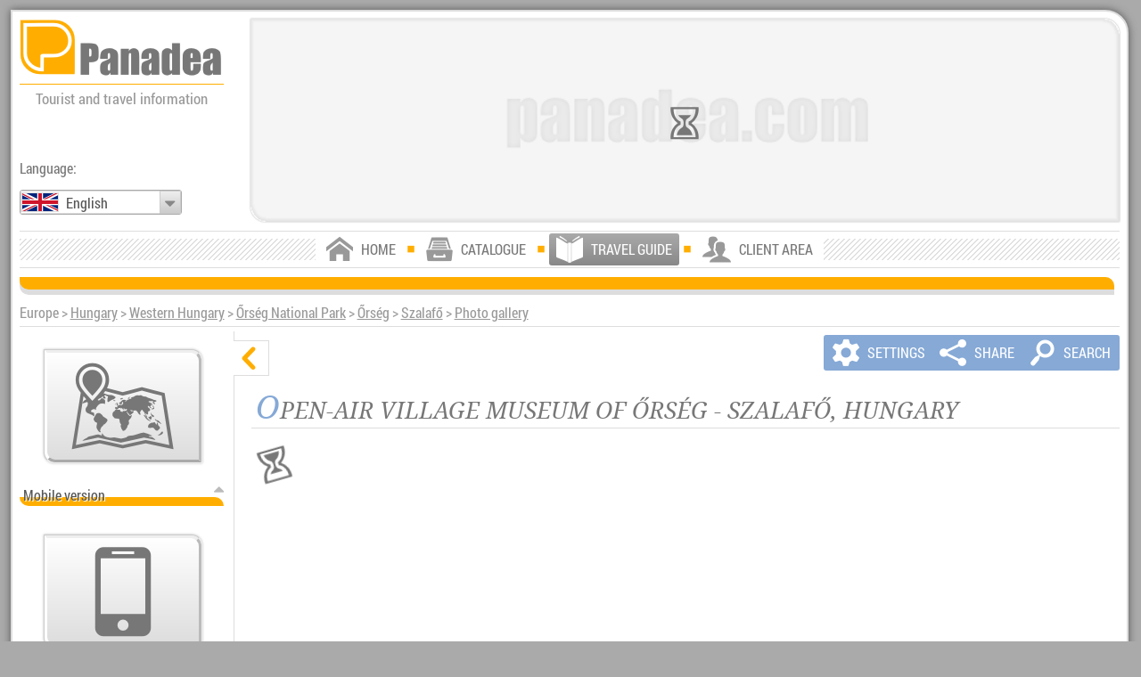

--- FILE ---
content_type: text/html; charset=UTF-8
request_url: https://www.panadea.com/en/travel-guide-guidebook/europe/hungary/western-hungary/orseg-national-park/orseg/szalafo/photo-gallery/gal-001
body_size: 19909
content:



<!DOCTYPE html>
<html lang="en" dir="ltr" xmlns="http://www.w3.org/1999/xhtml">
<head>
<meta http-equiv="content-type" content="text/html; charset=utf-8"/>
<base href="https://www.panadea.com"/>
<meta name="copyright" content="(c)2016 Robert Németh, Neuronit Kft. (LLC/Ltd.), Budapest, Hungary"/>
<meta name="author" content="(c)2016 Robert Németh, Neuronit Kft. (LLC/Ltd.), Budapest, Hungary"/>
<meta name="revisit-after" content="1 days"/>
<meta name="distribution" content="global"/>
<meta id="z0fy2bix6x" name="viewport" content="width=device-width, initial-scale=1.0" />
<link rel="apple-touch-icon" href="https://panadea.com/images/system/f5dpze5csp.png"/>
<link rel="shortcut icon" type="image/x-icon" href="https://panadea.com/images/system/gnwnexcbvi.ico" />
<!--[if IE]>

<script type="text/javascript">
// <![CDATA[
var uv42qzhh06 = 0;
// ]]>
</script>
<![endif]-->
<!--[if IE 6]>

<script type="text/javascript">
// <![CDATA[
var uv42qzhh06 = 6;
// ]]>
</script>
<![endif]-->
<!--[if IE 7]>

<script type="text/javascript">
// <![CDATA[
var uv42qzhh06 = 7;
// ]]>
</script>
<![endif]-->
<!--[if IE 8]>

<script type="text/javascript">
// <![CDATA[
var uv42qzhh06 = 8;
// ]]>
</script>
<![endif]-->

<link rel="alternate" type="text/html" hreflang="en" href="https://www.panadea.com/en/travel-guide-guidebook/europe/hungary/western-hungary/orseg-national-park/orseg/szalafo/photo-gallery/gal-001" title="English" />
<link rel="alternate" type="text/html" hreflang="de" href="https://www.panadea.com/de/reisefuhrer/europa/ungarn/westungarn/nationalpark-orseg/orseg/szalafo/fotogalerie/gal-001" title="Deutsch" />
<link rel="alternate" type="text/html" hreflang="es" href="https://www.panadea.com/es/guia-turistica-guia-de-viaje/europa/hungria/oeste-hungria/parque-nacional-de-orseg/orseg/szalafo/galeria-de-fotos/gal-001" title="Español" />
<link rel="alternate" type="text/html" hreflang="pt" href="https://www.panadea.com/pt/guia-de-viagens/europa/hungria/hungria-ocidental/orseg-national-park/orseg/szalafo/galeria-de-fotos/gal-001" title="Português" />
<link rel="alternate" type="text/html" hreflang="fr" href="https://www.panadea.com/fr/guide-touristique-guide-de-voyage/europe/hongrie/ouest-de-la-hongrie/parc-national-du-orseg/orseg/szalafo/galerie-de-photos/gal-001" title="Français" />
<link rel="alternate" type="text/html" hreflang="it" href="https://www.panadea.com/it/guida-turistica-guida-viaggi/europa/ungheria/ovest-ungheria/parco-nazionale-del-orseg/orseg/szalafo/galleria-di-immagini/gal-001" title="Italiano" />
<link rel="alternate" type="text/html" hreflang="hu" href="https://www.panadea.com/hu/utazasi-kalauz-utikonyv/europa/magyarorszag/nyugat-magyarorszag/orsegi-nemzeti-park/orseg/szalafo/fotogaleria/gal-001" title="Magyar" />
<link rel="alternate" type="text/html" hreflang="fi" href="https://www.panadea.com/fi/matkaopas/eurooppa/unkari/lansi-unkarissa/orseg-national-park/orseg/szalafo/kuva-galleria/gal-001" title="Suomi" />
<link rel="alternate" type="text/html" hreflang="et" href="https://www.panadea.com/et/reisijuht/euroopa/ungari/laane-ungari/orseg-national-park/orseg/szalafo/pildi-galerii/gal-001" title="Eesti" />
<link rel="alternate" type="text/html" hreflang="nl" href="https://www.panadea.com/nl/reisgids/europa/hongarije/west-hongarije/orseg-national-park/orseg/szalafo/fotogalerij/gal-001" title="Nederlands" />
<link rel="alternate" type="text/html" hreflang="da" href="https://www.panadea.com/da/rejseguide/europa/ungarn/vestlige-ungarn/orseg-national-park/orseg/szalafo/billedgalleri/gal-001" title="Dansk" />
<link rel="alternate" type="text/html" hreflang="sv" href="https://www.panadea.com/sv/reseguide-guidebok/europa/ungern/vastra-ungern/orseg-nationalpark/orseg/szalafo/bildgalleri/gal-001" title="Svenska" />
<link rel="alternate" type="text/html" hreflang="no" href="https://www.panadea.com/no/reiseguide/europa/ungarn/vest-ungarn/orseg-national-park/orseg/szalafo/fotogalleri/gal-001" title="Norsk" />
<link rel="alternate" type="text/html" hreflang="ru" href="https://www.panadea.com/ru/putevoditel/evropa/vengriya/zapadnoi-vengrii/nacionalnii-park-orseg/orseg/szalafo/kartinnaya-galereya/gal-001" title="Русский" />
<link rel="alternate" type="text/html" hreflang="pl" href="https://www.panadea.com/pl/przewodnik-turystyczny/europa/wegry/zachodnich-wegrzech/park-narodowy-orseg/orseg/szalafo/galeria-zdjec/gal-001" title="Polski" />
<link rel="alternate" type="text/html" hreflang="uk" href="https://www.panadea.com/uk/putivnik/yevropa/ugorshina/zahidna-ugorshina/orseg-national-park/orseg/szalafo/fotohalereya/gal-001" title="Українська" />
<link rel="alternate" type="text/html" hreflang="cs" href="https://www.panadea.com/cs/cestovni-pruvodce/evropa/madarsko/zapadni-madarsko/narodni-park-orseg/orseg/szalafo/obrazarna/gal-001" title="Česky" />
<link rel="alternate" type="text/html" hreflang="sk" href="https://www.panadea.com/sk/cestovny-sprievodca/europa/madarsko/zapadne-madarsko/orseg-national-park/orseg/szalafo/fotogaleria/gal-001" title="Slovenčina" />
<link rel="alternate" type="text/html" hreflang="sl" href="https://www.panadea.com/sl/popotniski-vodnik/evropa/madzarska/zahodna-madzarska/orseg-national-park/orseg/szalafo/foto-galerija/gal-001" title="Slovenščina" />
<link rel="alternate" type="text/html" hreflang="hr" href="https://www.panadea.com/hr/turisticki-vodic/europa/madarska/zapadna-madarska/orseg-national-park/orseg/szalafo/foto-galerija/gal-001" title="Hrvatski" />
<link rel="alternate" type="text/html" hreflang="sr" href="https://www.panadea.com/sr/turistichki-vodich/evropa/madzarska/zapadna-madzarska/orseg-national-park/orseg/szalafo/foto-galerija/gal-001" title="Српски" />
<link rel="alternate" type="text/html" hreflang="bg" href="https://www.panadea.com/bg/ptevoditel/evropa/ungariya/zapadna-ungariya/orseg-national-park/orseg/szalafo/foto-galeriya/gal-001" title="Български" />
<link rel="alternate" type="text/html" hreflang="ro" href="https://www.panadea.com/ro/ghid-turistic/europa/ungaria/vestul-ungariei/orseg-national-park/orseg/szalafo/galerie-foto/gal-001" title="Română" />
<link rel="alternate" type="text/html" hreflang="el" href="https://www.panadea.com/el/touristikos-odigos-taxidiotikos-odigos/europi/ouggaria/dutiki-ouggaria/ethniko-parko-orseg/orseg/szalafo/syllogi-fotografion/gal-001" title="Ελληνικά" />
<link rel="alternate" type="text/html" hreflang="tr" href="https://www.panadea.com/tr/gezi-rehberi/avrupa/macaristan/bati-macaristan/orseg-national-park/orseg/szalafo/fotograf-galerisi/gal-001" title="Türkçe" />
<link rel="alternate" type="text/html" hreflang="ar" href="https://www.panadea.com/ar/travel-guide-guidebook/europe/hungary/western-hungary/orseg-national-park/orseg/szalafo/photo-gallery/gal-001" title="العربية" />
<link rel="alternate" type="text/html" hreflang="zh" href="https://www.panadea.com/zh/travel-guide-guidebook/europe/hungary/western-hungary/orseg-national-park/orseg/szalafo/photo-gallery/gal-001" title="中国语" />
<link rel="alternate" type="text/html" hreflang="ja" href="https://www.panadea.com/ja/travel-guide-guidebook/europe/hungary/western-hungary/orseg-national-park/orseg/szalafo/photo-gallery/gal-001" title="日本語" />
<link rel="alternate" type="text/html" hreflang="ko" href="https://www.panadea.com/ko/travel-guide-guidebook/europe/hungary/western-hungary/orseg-national-park/orseg/szalafo/photo-gallery/gal-001" title="한국어" />
<link rel="preload" href="https://panadea.com/styles/ipm2hy208a__d9a964yf.css" as="style" />
<style type="text/css" media="all">
body {
background-color:#AAAAAA;
color:#333333;
margin:0;
padding:0;
overflow-y:scroll;
overflow-x:hidden;
position:relative;
}
 body {
width:768px;
}
#n25ec09rra {
position:relative;
left:50%;
margin-left:-384px;
width:768px;
padding:0;
border:none;
}
.fvb07b9ht3 #n25ec09rra {
right:50%;
margin-left:auto;
margin-right:-384px;
}
#nkmgy83sfh {
position:relative;
width:100%;
margin-top:2px;
margin-left:2px;
margin-bottom:10px;
clear:both;
float:left;
height:auto; 
}
.u3672juod1-clientzone #nkmgy83sfh {
width:765px;
}
#nhwctnks4e {
float:left;
width:99.5%; 
height:100%; 
overflow:hidden;
cursor:pointer;
position:relative;
margin-bottom:10px;
background-position:center center;
background-size:cover;
background-color:#DDDDDD; 
}
#urax9z2k2a {
height:100%; 
width:100%; 
display:block;
position:absolute;
left:0;
top:0;
z-index:999;
margin:0;
padding:0;
}
#nhwctnks4e .myqokxvap6 {
display:none;
margin-top:5px;
margin-right:10px;
background-color:transparent;
position:absolute;
left:50%;
top:50%;
margin-top:-18px;
margin-left:-26px;
z-index:997;
}
#uo1yetafck {
width:100%; 
height:100%; 
left:0;
top:0;
display:inline-block;
}
#no51mn9erx {
width:100%;
height:auto;
clear:both;
float:left;
display:block;
filter:alpha(opacity=1);
opacity:0.01;
}
.u3672juod1-clientzone #mmnua6rsfj {
bottom:-70px;
}
#xlkb2l09j6 {
position:relative;
width:768px;
float:left;
background-color:#FFFFFF; 
margin:0;
padding:0;
border:none;
}
#ljgoq1ghnu {
display:none;
filter:alpha(opacity=1);
opacity:0.01;
}
 #mla5ave4fi,
#ljgoq1ghnu .cll4ai2f1i {
filter:alpha(opacity=0);
opacity:0;
}
#zx1qlqbkkv {
background-color:rgba(0, 0, 0, 0.5);
width:288px;
height:auto; 
padding:5px;
text-decoration:none;
position:absolute;
left:5px;
top:5px;
z-index:999;
}
.fvb07b9ht3 #zx1qlqbkkv {
left:auto;
right:5px;
}
.u3672juod1-clientzone #zx1qlqbkkv {
left:auto;
right:auto;
top:auto;
position:relative;
clear:left;
float:left;
margin-left:5px;
margin-top:5px;
margin-bottom:15px;
}
.u3672juod1-clientzone.fvb07b9ht3 #zx1qlqbkkv {
margin-left:0;
margin-right:5px;
clear:right;
float:right;
}
#n6mbimks4e #zx1qlqbkkv {
display:inline-block;
clear:none;
float:none;
left:auto;
right:auto;
margin-left:0;
margin-right:0;
}
#ph2dq4hd6s {
display:none;
direction:ltr;
white-space:nowrap;
}
#rbndgypojw {
display:none;
}
#ph2dq4hd6s {
width:288px;
height:80px;
padding-bottom:5px;
border-style:solid;
border-color:#FFAE00;
border-width:0 0 2px 0;
}
#hp6a7fis78 {
display:inline-block;
}
#hp6a7fis78:before {
content:"\e914";
text-align:left;
vertical-align:bottom;
color:#FFAE00;
font-size:80px;
line-height:80px;
}
#ph2dq4hd6s:after {
content:"\e8c1";
line-height:48px;
margin-left:3px;
text-align:left;
vertical-align:bottom;
font-size:202px;
color:#FFFFFF;
}
.iw7jxb7zls {
width:374px;
float:left;
}
.q85648xtyj {
margin-left:auto;
margin-right:auto;
display:table;
clear:both;
float:none;
}
#hqm78u8cia {
width:180px;
}
#qdgygokwua {
width:180px;
}
.i0v0l4u589,
.h1kzzi5h7a,
.t6v374coo3,
.t2ot6c4qnn,
.cty3exw812,
.jrbeomaj11,
.jrbeomaj11 .fzp8nw6t5v,
.dh6laimjr3,
.jwjvlo6ows,
.vnhqymlddv,
#mmnua6rsfj,
#iu9isfrhk2,
#pr84oqcqu0,
#zbkba5igwk,
#z0nr5a3pmm,
#v1gpg7p54o,
#u53jyfa7fr,
#del9900jpy,
#xmp6yws53j,
#ztbvg52u82,
#a0rragp8m7,
#ufgveirpdm {
display:none;
}
.t6l2xu2eo3 {
padding-top:70px;
} 
.go3kfckw6l {
position:static; 
margin-top:10px;
clear:both;
float:left;
width:99.5%;
background-position:0 -256px;
background-repeat:repeat-x;
height:20px;
background-color:#DDDDDD;
}
.n2p1rucu2y {
height:14px;
position:relative; 
left:0;
top:0;
right:0;
bottom:0;
background-color:#FFAE00;
}
.z6uulcuajt {
clear:both;
height:46px;
white-space:nowrap;
background-color:#FFFFFF;
border-color:#DDDDDD;
border-style:solid;
border-width:1px 0 1px 0;
 /* http://www.stripegenerator.com/#Zm9yZT1FMEUwRTA7aD0zMDt3PTI7cD00O2JhY2sxPWZmZmZmZjtiYWNrMj1mZjAwMDA7Z3Q9MDtkPTA7c2hhZG93PTA7 */
background-repeat:repeat-x;
background-position:left center;
}
#fmf9iqed55 {
margin-top:0;
position:static;
clear:both;
float:left;
width:99.5%;
display:block;
}
.cw6d11si1h #mmnua6rsfj {
bottom:-115px;
}
#b4ygqlaxzd {
position:relative;
clear:both;
float:left;
display:block;
overflow:hidden;
background-color:#FFFFFF;
width:100%;
filter:alpha(opacity=0);
opacity:0;
}
#y38t21cfhb,
#l8uqrptjej {
width:250px; 
}
.wzw5ghwx3k,
.p2enfd9ljz {
position:relative;
text-align:center;
}
.p2enfd9ljz {
color:#555555;
font-size:22px;
}
.wzw5ghwx3k #zx1qlqbkkv,
.wzw5ghwx3k .myqokxvap6 {
position:relative;
display:inline-block;
left:auto;
}
.wzw5ghwx3k .myqokxvap6 {
width:100%;
text-align:center;
margin-top:30px;
}
#jj0wgi49ms {
display:block;
margin-top:30px;
margin-bottom:30px;
}
#jj0wgi49ms .q06ykhhgk9 {
display:inline-block;
margin-left:40px;
}
#e3326v05gz {
display:inline-block;
margin-bottom:40px;
}
.q06ykhhgk9 {
color:red;
display:inline;
line-height:30px;
margin-top:0;
}
.q06ykhhgk9:before {
content:"\e6bf";  /*e717*/
display:block;
position:absolute;
font-size:40px;
height:40px;
width:40px;
line-height:40px;
margin-left:-50px;
}
.fvb07b9ht3 .q06ykhhgk9:before {
margin-left:0;
margin-right:-50px;
}
.r40lm9dqwp select {
margin-top:5px;
margin-right:2px;
clear:both;
float:left;
}
.fvb07b9ht3 .r40lm9dqwp select {
float:right;
margin-right:0;
margin-left:2px;
}
.myqokxvap6 {
font-size:14px;
line-height:18px;
height:20px;
width:auto;
text-align:left;
vertical-align:middle;
color:#555555;
}
.myqokxvap6:before,
.yk5g26kpi4:before {
content:"\e7be"; 
color:#777777; 
display:inline-block;
font-size:18px;
font-weight:normal;
line-height:18px;
width:26px;
text-align:center;
vertical-align:middle;
-webkit-animation: spin1 2s infinite ease;
-moz-animation: spin1 2s infinite ease;
-o-animation: spin1 2s infinite ease;
-ms-animation: spin1 2s infinite ease;
animation: spin1 2s infinite ease;
-webkit-transform-origin: 50% 50%;
-moz-transform-origin: 50% 50%;
-o-transform-origin: 50% 50%;
transform-origin: 50% 50%;
}
.yk5g26kpi4:before {
color:#FFFFFF;
}
@-webkit-keyframes spin1 {
0% { -webkit-transform: rotate(0deg);}
33% { -webkit-transform: rotate(0deg);}
66% { -webkit-transform: rotate(180deg);}
100% { -webkit-transform: rotate(180deg);}
}
@-moz-keyframes spin1 {
0% { -moz-transform: rotate(0deg);}
33% { -moz-transform: rotate(0deg);}
66% { -moz-transform: rotate(180deg);}
100% { -moz-transform: rotate(180deg);}
}
@-o-keyframes spin1 {
0% { -o-transform: rotate(0deg);}
33% { -o-transform: rotate(0deg);}
66% { -o-transform: rotate(180deg);}
100% { -o-transform: rotate(180deg);}
}
@-ms-keyframes spin1 {
0% { -ms-transform: rotate(0deg);}
33% { -ms-transform: rotate(0deg);}
66% { -ms-transform: rotate(180deg);}
100% { -ms-transform: rotate(180deg);}
}
@-keyframes spin1 {
0% { -transform: rotate(0deg);}
33% { -transform: rotate(0deg);}
66% { -transform: rotate(180deg);}
100% { -transform: rotate(180deg);}
} 
.ak5urkyrlu {
font-size:28px;
line-height:36px;
height:36px;
}
.ak5urkyrlu:before {
font-size:36px;
line-height:36px;
width:52px;
}
#xlkb2l09j6 {
-moz-border-radius:0; 
-webkit-border-radius:0; 
border-radius:0; 
}
.go3kfckw6l,
.n2p1rucu2y,
.vwq7rc1zr5 {
-moz-border-radius:0 10px 0 10px; 
-webkit-border-radius:0 10px 0 10px; 
border-radius:0 10px 0 10px; 
}
.fvb07b9ht3 .go3kfckw6l,
.fvb07b9ht3 .n2p1rucu2y,
.fvb07b9ht3 .vwq7rc1zr5 {
-moz-border-radius:10px 0 10px 0; 
-webkit-border-radius:10px 0 10px 0; 
border-radius:10px 0 10px 0; 
}
#nhwctnks4e,
#nhwctnks4e .xa3x6d11sj,
#zx1qlqbkkv,
#ufgveirpdm,
.vhh88rx6p3 {
-moz-border-radius:0 17px 0 17px; 
-webkit-border-radius:0 17px 0 17px; 
border-radius:0 17px 0 17px; 
}
.fvb07b9ht3 #nhwctnks4e,
.fvb07b9ht3 #nhwctnks4e .xa3x6d11sj,
.fvb07b9ht3 #zx1qlqbkkv,
.fvb07b9ht3 #ufgveirpdm,
.fvb07b9ht3 .vhh88rx6p3 {
-moz-border-radius:17px 0 17px 0; 
-webkit-border-radius:17px 0 17px 0; 
border-radius:17px 0 17px 0; 
}
</style>
<style id="w4n1n3goge" type="text/css" media="all and (min-width: 1024px)">
body.eeqr67dtg1 {
margin:1px auto;
 /* <--- !!!!! a viewport beállítások mobil eszközökön csak ezzel lesznek jók */
width:100%;
max-width:1366px;
position:relative;
overflow:scroll;
}
body.eeqr67dtg1.ycgle06659 {
margin:1px 0;
overflow-x:hidden;
overflow-y:scroll;
width:1366px;
}
.eeqr67dtg1 #n25ec09rra {
margin-left:-49.8%;
width:99%;
min-width:1009px;
}
.eeqr67dtg1.fvb07b9ht3 #n25ec09rra {
margin-left:auto;
margin-right:-49.2%; 
}
.eeqr67dtg1 #xlkb2l09j6 {
width:99%;  /*970px;*/
min-width:990px; 
box-sizing:border-box;
margin-left:9px;
margin-top:10px;
margin-bottom:10px;
padding:8px;
border-style:solid;
border-width:2px;
border-color:#DDDDDD; 
}
.eeqr67dtg1 #nkmgy83sfh {
width:100%; 
min-width:970px;
height:auto; 
background-color:#FFFFFF;
margin-top:0;
margin-left:0;
margin-right:0;
padding:0;
}
.eeqr67dtg1 #nhwctnks4e {
float:right;
width:79%; 
height:auto;
}
.eeqr67dtg1.fvb07b9ht3 #nhwctnks4e {
float:left;
}
.eeqr67dtg1 #zx1qlqbkkv {
background-color:#FFFFFF; 
padding:0;
left:0;
right:0;
top:0;
width:18.56%; 
display:block;
position:relative;
clear:left;
float:left;
margin-left:0;
margin-right:0;
margin-top:0;
margin-bottom:15px;
}
.eeqr67dtg1.fvb07b9ht3 #zx1qlqbkkv {
clear:right;
float:right;
}
.eeqr67dtg1.wzw5ghwx3k #zx1qlqbkkv,
.eeqr67dtg1.wzw5ghwx3k .myqokxvap6 {
clear:none;
float:none;
position:relative;
display:inline-block;
left:auto;
}
.eeqr67dtg1 #ph2dq4hd6s {
width:100%; 
height:50px;
height:5vw;
padding-bottom:0.7vw;
border-width:0 0 1px 0;
}
.eeqr67dtg1 #hp6a7fis78:before {
font-size:50px;
font-size:5vw;
line-height:50px;
line-height:5.1vw;
width:100%; 
}
.eeqr67dtg1 #ph2dq4hd6s:after {
font-size:126px;
font-size:12.5vw;
line-height:31px;
line-height:3vw;
color:#777777;
text-shadow:0 0 1px #CCCCCC; 
vertical-align:bottom;
}
.eeqr67dtg1 #rbndgypojw {
width:100%; 
font-size:14px;
font-size:1.3vw;
line-height:20px;
line-height:1.8vw;
padding-top:0.4vw;
color:#999999;
}
.eeqr67dtg1 #v1gpg7p54o {
position:absolute;
top:auto; 
bottom:90px;
left:0;
width:auto;
max-width:18.56%;
}
.eeqr67dtg1 #fmf9iqed55 {
width:100%; 
min-width:970px;
bottom:36px;
}
.eeqr67dtg1 .z6uulcuajt {
height:40px;
}
.eeqr67dtg1 #ugd5kd7gnb {
top:5px;
}
.eeqr67dtg1 .go3kfckw6l {
bottom:7px;
}
.eeqr67dtg1 .p2enfd9ljz {
font-size:18px;
}
.eeqr67dtg1 .q06ykhhgk9:before {
width:30px;
height:30px;
line-height:30px;
font-size:30px;
margin-left:-40px;
}
.eeqr67dtg1 .axp3wqz7vu {
font-size:16px;
line-height:28px;
}
.eeqr67dtg1 #xlkb2l09j6 {
-moz-box-shadow:0 0 10px #555555;
-webkit-box-shadow:0 0 10px #555555;
box-shadow:0 0 10px #555555;
-ms-filter:"progid:DXImageTransform.Microsoft.Shadow(Strength=10, Direction=180, Color='#555555')";
filter:progid:DXImageTransform.Microsoft.Shadow(Strength=10, Direction=180, Color='#555555');
}
.eeqr67dtg1 #xlkb2l09j6 {
-moz-border-radius:0 26px 0 26px; 
-webkit-border-radius:0 26px 0 26px; 
border-radius:0 26px 0 26px; 
}
.eeqr67dtg1.fvb07b9ht3 #xlkb2l09j6 {
-moz-border-radius:26px 0 26px 0; 
-webkit-border-radius:26px 0 26px 0; 
border-radius:26px 0 26px 0; 
}
@media 
all and (min-width: 1366px) {
.eeqr67dtg1 #ph2dq4hd6s {
height:68.3px; 
padding-bottom:9.562px; 
}
.eeqr67dtg1 #ph2dq4hd6s:after {
font-size:170.75px; 
line-height:40.98px; 
}
.eeqr67dtg1 #hp6a7fis78:before {
font-size:68.3px; 
line-height:69.666px; 
}
.eeqr67dtg1 #rbndgypojw {
font-size:17.758px; 
line-height:24.588px; 
padding-top:5.464px; 
} 
}
@media 
all and (max-width: 1024px) {
.eeqr67dtg1 #ph2dq4hd6s {
height:51.2px; 
padding-bottom:7.168px; 
}
.eeqr67dtg1 #ph2dq4hd6s:after {
font-size:128px; 
line-height:30.72px; 
}
.eeqr67dtg1 #hp6a7fis78:before {
font-size:51.2px; 
line-height:52.224px; 
}
.eeqr67dtg1 #rbndgypojw {
font-size:13.312px; 
line-height:18.432px; 
padding-top:4.096px; 
}
}
</style>
<link href="https://panadea.com/styles/ipm2hy208a__d9a964yf.css" type="text/css" rel="stylesheet" media="print" onload="this.media='all'" /><link class="xa4x7e22tt" href="https://panadea.com/styles/k47p7fbnl1__d5pe3t8f.css" type="text/css" rel="stylesheet" media="all and (min-width: 10000px)" title="all" />
<link id="l7xgwve2e4" class="xa4x7e22tt" href="https://panadea.com/styles/bxit6kxtm8__d2mlt7rf.css" type="text/css" rel="stylesheet" media="all and (min-width: 1024px)" />
<!--[if lte IE 7]>
<link href="https://panadea.com/styles/f0ah55wm5l__dfflmmjf.css" type="text/css" rel="stylesheet"/>
<![endif]-->
<!--[if lte IE 8]>
<link href="https://panadea.com/styles/bk0zj6i8bt__d7svf7cf.css" type="text/css" rel="stylesheet"/>
<link href="https://panadea.com/styles/bxit6kxtm8__d2mlt7rf.css" type="text/css" rel="stylesheet"/>
<style type="text/css" media="all">
#x3j6q1os6b {
width:765px;
}
.ggs289fwsc {
margin:0;
padding:0;
position:relative;
}
</style>
<![endif]-->

<title>
Panadea &gt; Travel guide - Photo gallery - Open-Air Village Museum of Őrség - Szalafő (Őrség, Őrség National Park, Western Hungary, Hungary, Europe)
</title>
<!---->
<!---->

<script type="text/javascript">
// <![CDATA[
var mzj42qiwqj = [],
dskyslv2qq = [],
g7m1inksu4 = [],
d6k47ge2bt = [],
ej7ncjnkt4 = [],
jirao9q2k3 = [],
w42qzhh06e = false;
var nf7le8ipdd = '...';
var lw0x58ixmt = true;
var i6vjlzjmvt = 1,
xhr4iwsk6d = 1,
fbg1aaloqk = 'en';
vguy3wioon = 'en_US';
var c74cep45bi = [];
c74cep45bi[0] = ".";
c74cep45bi[1] = ",";
var vqacy2gle0 = ['Resume the slideshow', 'Stop slideshow'];
var u5a3pmmloe = 'Invalid e-mail address';
var k13h14dkz8;
var gyln1lox5j = 'AIzaSyASaT7qWfSBrgPJTqCP0jAzzpdscB24frs',
wf41t81v4b = 'https://panadea.com/images/system/',
mkiq12hio5 = 'https://panadea.com/images/guidebook/panadea-gb-';
mzj42qiwqj.push('wx7et2tk3i');
mzj42qiwqj.push('mrymmd4n2b');
mzj42qiwqj.push('r8tsf7lf8i');
var aufmmloe9e = ['Photo: @prs@', ' (@dt@)', 'Shooting date (date of photography): @dt@'],
i0w1m4u58a;

var oacumkgtr7 = 4,
x813xeyki6 = 2,
zhplym2qy2 = 'https://panadea.com/styles/',
wkrvt1ddst = ['Loading', 'Please wait'],
vqacy2gle0 = ['Resume the slideshow', 'Stop slideshow'],
qjkimcglxf = 'Recently selected currencies',
gs6r8ktljf = 'Continue to the page',
a8akz07dau = '/en/guidebook/photos?pic=';
ia2sbqz9w8 = '/en/guidebook/panorama?pic=',
th8r6fpcoe = 'mlrj5bcbeu|bry208jkz0|jl5i4lxfx5|ypnjvt9o59|mbg1kaloqk|rnqglq1kju|x3zkv8mzvo';

var if505qzzac = 2592000,
zam0ea2ovv = 1024,
t9oo7u6wzh = 1366,
qbz0fy2b9x = 768,
rvzx5grwx4 = 'https://panadea.com/scripts/mwltxu2eft__apl21nf.js';
function fop7dm5j5l() {
var element = document.createElement('script');
element.src = 'https://panadea.com/scripts/od7gocb33m__dqllr0uf.js';
document.body.appendChild(element);
}
if (window.addEventListener) {
window.addEventListener('load', fop7dm5j5l, false);
} else if (window.attachEvent) {
window.attachEvent('onload', fop7dm5j5l);
} else {
window.onload = fop7dm5j5l;
}
// ]]>
</script>

<!-- Google tag (gtag.js) -->
<script async src="https://www.googletagmanager.com/gtag/js?id=UA-10629133-1"></script>
<script>
  window.dataLayer = window.dataLayer || [];
  function gtag(){dataLayer.push(arguments);}
  gtag('js', new Date());

  gtag('config', 'UA-10629133-1');
</script>

</head>
<body class="eeqr67dtg1 u3672juod1-guidebook f94l5qpc4j-1 v64kzgb8gs-photos u3gu73wioo kbjmwbcipm cw6d11si1h p1imjrt4ij r51ln9erwp-3044964 xhybjb95hf-719819 m8fvscd0ei-90000011" lang="en">
<noscript>
<p class="i6nxsh56l4">Please enable Javascript in your web browser.</p>
</noscript>
<div id="kkdzvwuyos" class="myqokxvap6 t2ot6c4qnn">Loading</div>
<div id="qumkgtr7v3" class="vlkfsq6v26 myqokxvap6 t2ot6c4qnn">Please wait</div>

<div id="ejhwbsxu24" class="uil3vtp1zf i0v0l4u589 ysaufe1t71 faqv0lut57 h11kpyivhy tcdzdhnf18 wvuyein8hh">
<div id="ir0ax9z2kc">
<div id="uyqc998c1w">
<div id="vu184ozcq3"></div>
<div id="zeub52amxb"></div>
</div>
</div>
<div id="ehkmgx83sf">
<button type="button" id="ueklknd8dy" class="q9dqwpa786 lkhp11gho4 h0v0l4t579" >&nbsp;</button>


<div class="c6vrwhqp03 qj35rw9f7t">
<div class="vwq7rc1zr5"></div>
<span class="u19xwoexcl">Main map</span>
<span class="wbfdlnxcdk">Main map</span>

</div><div id="gsfrik2kso">
<div class="j1arsagp8m">
<button type="button" class="r1j194h6la na84hfujrv">Options</button>
<button type="button" class="r1j194h6la iwf4gikewg">List</button>
</div>
<div id="bmpy6ktlbu">
<span class="axp3wqz7vu">Illustrated online guidebook:</span>
<div class="zixwg3f58q">
<input class="n4ccnqsm3e" id="ahlqbkkvy0-1" type="checkbox"/>
<div class="qabp9cmt8h">Travel destinations<span class="ao4t0419lv ao4t0419lv-1"> (<span class="j29dbjuvab j29dbjuvab-1">0 / </span><span class="lcom2hytqy lcom2hytqy-1">0</span>)</span></div>
</div>
<div class="zixwg3f58q">
<input class="n4ccnqsm3e" id="ahlqbkkvy0-0" type="checkbox"/>
<div class="qabp9cmt8h">Panoramic images<span class="ao4t0419lv ao4t0419lv-0"> (<span class="j29dbjuvab j29dbjuvab-0">0 / </span><span class="lcom2hytqy lcom2hytqy-0">0</span>)</span></div>
</div>
<div class="zixwg3f58q">
<input class="n4ccnqsm3e" id="ahlqbkkvy0-2" type="checkbox"/>
<div class="qabp9cmt8h">Photographs, picture galleries<span class="ao4t0419lv ao4t0419lv-2"> (<span class="j29dbjuvab j29dbjuvab-2">0 / </span><span class="lcom2hytqy lcom2hytqy-2">0</span>)</span></div>
</div>
</div>
<div id="img5tv9tw5">
<div id="u9rzv8wc08">
<div id="t0ii17fzdy"></div>
</div>
</div>
<div id="c3ijp6tdoa">
<div class="j1arsagp8m">
<button type="button" class="r1j194h6la dqoc4ib5em">Filtering</button>
<button type="button" class="r1j194h6la z49l33e793">Search</button>
</div>

 
<div id="lf2u82v5c0" class="q1icaiu4ja">
<input class="uyzy1rmrcl" type="text"  id="tragp8m7o0" maxlength="100"/>
</div>
 
<div id="hht39agxtd" class="q1icaiu4ja">
<input class="uyzy1rmrcl" type="text"  id="y2dwv6z1wd" maxlength="100"/>
</div><button type="button" id="azv75lahli" class="uif7le8hpd qu66lmt9wg">
<span class="dc42yb8odk c3uudjsbpb">&nbsp;</span>
</button>
</div> 
</div>
</div>
<div class="ownp7qxt64"></div>
<div class="zga7gr2g8e">
<div class="myqokxvap6 ak5urkyrlu cmpzxluccv"></div>
</div>
<button type="button" id="tyu64kzgb8" class="in9erxpb88 f8zp8ow6t5 h0v0l4t579">&nbsp;</button>
</div>
<div id="aqdftdgpnb" class="cty3exw812">
<div class="lbom2qy2z7"></div>
<div id="jx66hjlgx7">
<h3 class="xjbpicmthh">&nbsp;</h3>
<p class="grx5p2o5hq">&nbsp;</p>
<p class="avcni7uwau">&nbsp;</p>
</div>
<button type="button" class="wud0c35n6d h0v0l4t579">&nbsp;</button>
<button type="button" class="lkhp11gho4 h0v0l4t579">&nbsp;</button>
<button type="button" class="f8zp8ow6t5 h0v0l4t579">&nbsp;</button>
<div id="o2a5igwbsm" class="fkpi41103t">
<button type="button" id="mu7lhav221" class="h0v0l4t579">&nbsp;</button>
<button type="button" id="sk9xycwz9g" class="vzzy2rmrcl h0v0l4t579">&nbsp;</button>
<div id="stzsekkjn3">
<div id="i2sbrq9x9z" class="d0dbr6nrow">
<ol class="anzpsas0w9">
<li>&nbsp;</li>
</ol>
</div>
</div>
</div>
</div><div id="zbkba5igwk" class="yrdjjim26b i0v0l4u589 wvuyein8hh">
<div id="xt1detu0h3">
<div class="c4ms1lyk0d">
<div class="myqokxvap6 ak5urkyrlu"></div>
</div>
</div>
<button type="button" id="qbb22lrzjw" class="in9erxpb88 f8zp8ow6t5 h0v0l4t579 jsjq63nobp" aria-label="Close">&nbsp;</button>
<button type="button" class="s8on6t5wzg" id="r5pa9wo2wp" aria-label="Loading">&nbsp;</button>
</div> 
<button type="button" id="x1m5v69a5m" class="c4brn89w0d vnhqymlddv">&nbsp;</button>
<div id="hfsyqc998c" class="h1kzzi5h7a mho4rbm9dq">
<div class="apcescfowa q85648xtyj">
<div class="z6uulcuajt mho4rbm9dq" id="ugd5kd7gnb">
<button type="button" class="c4brn89w0d hu7t9mumkg">&nbsp;</button>
<div class="jrbeomaj11 q85648xtyj">
<button type="button" class="cs0419lm01 u4682kupe1">
<span class="qgictdzxld u53jyf96fq"><span class="i2tbr09x9z">Main menu</span><span class="oba5igwbsw">Menu</span></span>
</button>
<div id="f7ibd7o8us" class="vn5pazwo2w mho4rbm9dq">
<div class="q85648xtyj">
<span class="urukfk5oep urukfk5oep-home">&nbsp;</span>
<a class="cs0419lm01 cs0419lm01-home" href="/en/home">
<span class="qgictdzxld qgictdzxld-home">Home</span>
</a>
<span class="urukfk5oep urukfk5oep-catalog">&nbsp;</span>
<a class="cs0419lm01 cs0419lm01-catalog" href="/en/catalogue">
<span class="qgictdzxld qgictdzxld-catalog">Catalogue</span>
</a>
<span class="urukfk5oep urukfk5oep-guidebook">&nbsp;</span>
<a class="cs0419lm01 cs0419lm01-guidebook" href="/en/travel-guide-guidebook">
<span class="qgictdzxld qgictdzxld-guidebook">Travel guide</span>
</a>
<span class="urukfk5oep urukfk5oep-clientzone">&nbsp;</span>
<a class="cs0419lm01 cs0419lm01-clientzone" href="/en/client-area">
<span class="qgictdzxld qgictdzxld-clientzone">Client area</span>
</a>
</div>
</div>
<div id="j8l9pelpnv" class="fzp8nw6t5v boca2g93ck">
<button type="button" class="cs0419lm01 t4q7jrjhdq m14eb09qr9 rwomivs8x4">
<span class="qgictdzxld oghfj9diuc k07769puzk">Map</span>
</button>
<button class="cs0419lm01 t4q7jrjhdq leanl0gx1y jquzsekljn">
<span class="qgictdzxld oghfj9diuc yedwjvmo6p">Settings</span>
</button>
<button type="button" class="cs0419lm01 t4q7jrjhdq xliaohbksg m7q55obneg">
<span class="qgictdzxld oghfj9diuc ts6qt3aoyp">Share</span>
</button>
<button type="button" class="cs0419lm01 t4q7jrjhdq a6r9zadf9q rneex3cv9v">
<span class="qgictdzxld oghfj9diuc f4wioporhc">Search</span>
</button>
</div>
</div>
</div>
</div> 
</div>
<div id="z0nr5a3pmm" class="kovaja1jzy"></div>
<div id="fe22tk3ir1" class="i0v0l4u589 wvuyein8hh">


<div class="c6vrwhqp03 qj35rw9f7t">
<div class="vwq7rc1zr5"></div>
<span class="u19xwoexcl">Lost/forgotten password</span>
<span class="wbfdlnxcdk">Lost/forgotten password</span>

</div><div class="lkhp12hio5">
<div class="enz8zyt64k">
<p class="axp3wqz7vu">Forgot your password? In this case please complete the fields below, then press the button.</p>
<div>
<form id="bwdxi74wb4" action="/en/login" method="post">
<div id="fg0dzgsas0" class="u0sqmzxc19">
<span class="axp3wqz7vu">Username (email address or alias):</span><br/>

 
<div class="q1icaiu4ja a4hng2yzy1 ggs278fvsc">
<input class="uyzy1rmrcl" type="text"  id="az3snsdwmx" name="v89fmj3er5" value="" maxlength="80"/>
</div></div>

<div class="u0sqmzxc19 aey1biw6xn">
<span class="axp3wqz7vu">Verification code:</span>

 
<div class="q1icaiu4ja">
<input type="text"  class="uyzy1rmrcl ql4s4uxfx5" name="d7x27i10b4" maxlength="80" value="" aria-label="Verification code"/>
</div><span class="cu1heyzm03">

<span class="alssruafk5" title="Please type the coloured letters here! Using the code we should be able to make difference between human users and the automatic attempts of programs. It is important because the latter could even damage the system. Thank you for your understanding.">&nbsp;</span></span>
<br/><br/><button type="button" class="mus8n485df nt7z5mi34q ge6szzy1hm">Another word</button>
<div class="tp135zhrmb nbx4436wrw">
<div class="ycdkrn7iv9 myqokxvap6 ak5urkyrlu"></div>
</div>
</div><button type="button" id="nns3mmxqsm" class="uif7le8hpd qu66lmt9wg" onclick="u4uxf650db();" aria-label="Request new password">
<span class="dc42yb8odk c3uudjsbpb">Request new password</span>
</button>
</form>
</div>
</div>
</div>
<button type="button" class="in9erxpb88 f8zp8ow6t5 h0v0l4t579">&nbsp;</button>
</div>
<div id="gytyj2s367" class="i0v0l4u589 ysaufe1t71 edhfny9efl wvuyein8hh">


<div class="c6vrwhqp03 qj35rw9f7t">
<div class="vwq7rc1zr5"></div>
<span class="u19xwoexcl">Travel guidebook - A random selection of the content</span>
<span class="wbfdlnxcdk">Travel guidebook - A random selection of the content</span>

</div><div id="i1k0zi5h8b">
<div id="apcescfpwa">
<div id="yerzrplxvb" class="j1arsagp8m">
<button type="button" id="czsekljnd8" class="r1j194h6la ovwbcizl6h">
<span class="eswaf8uqrq vkk39h1f0h i2tbr09x9z">Brief stories, interesting facts</span>
</button>
<button type="button" id="ce15ioh3z0" class="r1j194h6la bb8w6nn6cl">
<span class="eswaf8uqrq qta6qsesw2 i2tbr09x9z">Conventional photos</span>
</button>
<button type="button" id="fb9htt89gw" class="r1j194h6la c426mrwhqp">
<span class="eswaf8uqrq fm69ip4d4v i2tbr09x9z">Panoramic images</span>
</button>
</div>
<button type="button" id="wue1d36o6e" class="uif7le8hpd qu66lmt9wg" title="Refresh" aria-label="Refresh">
<span class="dc42yb8odk c3uudjsbpb">Refresh</span>
</button>
<div id="dav43ehjdu" class="axp3wqz7vu">Click on the pictures!</div>
</div>
<div id="o3oda2ha4d" class="myqokxvap6 ak5urkyrlu t2ot6c4qnn"></div>
</div>
<div id="gn0wpbhihk" class="lkhp12hio5">
<div id="iierp5k1vt" class="oz7h5h7asj b6v05gzy92 rdinyhgslm"></div>
<div id="w2qqhh06fy" class="kprto5fazn b6v05gzy92 rdinyhgslm"></div>
<div class="enz8zyt64k">
<div id="tz1bqry51l"></div>
<div id="sk1l65skzs"></div>
<div id="detu174ozc"></div>
</div>
</div>
<button type="button" class="in9erxpb88 f8zp8ow6t5 h0v0l4t579">&nbsp;</button>
</div>
<div id="n25ec09rra">
<div id="xlkb2l09j6">
<div id="nkmgy83sfh">
<div id="nhwctnks4e">
<img id="no51mn9erx" alt="" src="https://panadea.com/images/system/pbmprl2m7w.png"></img>
<div id="pr84oqcqu0" class="ginovb8stg">Hungaroring, view from the upper parking lot - Mogyoród, Hungary</div>
<div id="ufgveirpdm">
<a id="uo1yetafck" href="/en/travel-guide-guidebook/europe/hungary/budapest-and-surrounding/godollo-hills/mogyorod/panorama-photo-panoramic-image/pano-20182" target="_blank" aria-label="Hungaroring, view from the upper parking lot - Mogyoród, Hungary"></a>
</div>
<input type="hidden" id="kklkn38dy7" value="https://panadea.com/images/travel-guide-guidebook/panorama-photo-panoramic-image/en-mogyorod-hungary-panadea-gb-ph-20182.jpg"/>
<div id="iu9isfrhk2" class="u18wwnn6cl bmwjn16zli">
<div class="vvp7rcbyq4">
<div class="s5u263bnx2">
<div class="gt6s9l3ltp">Start slideshow</div>
<div class="hqn78vzdib">Start slideshow</div>
</div>
</div>
</div>
<div class="myqokxvap6 ak5urkyrlu"></div>
</div>

<a id="zx1qlqbkkv" href="/en/home" >
<img id="u53jyfa7fr" src="https://panadea.com/images/system/panadea-logo-003.png" alt="Panadea logo" title="Panadea logo"></img>
<span id="ph2dq4hd6s"><span id="hp6a7fis78"></span></span>
<span id="rbndgypojw">Tourist and travel information</span>
</a><div id="v1gpg7p54o" class="r40lm9dqwp iw7jxb7zls">
<span class="axp3wqz7vu">Language:</span>
<select class="wiapiclsgg o7zd70ah55 ykp280mjji" id="qdgygokwua">

<option value="/en/travel-guide-guidebook/europe/hungary/western-hungary/orseg-national-park/orseg/szalafo/photo-gallery/gal-001" class="dgzy924yg0-1" >English</option>
<option value="/de/reisefuhrer/europa/ungarn/westungarn/nationalpark-orseg/orseg/szalafo/fotogalerie/gal-001" class="dgzy924yg0-3" >Deutsch</option>
<option value="/es/guia-turistica-guia-de-viaje/europa/hungria/oeste-hungria/parque-nacional-de-orseg/orseg/szalafo/galeria-de-fotos/gal-001" class="dgzy924yg0-6" >Español</option>
<option value="/pt/guia-de-viagens/europa/hungria/hungria-ocidental/orseg-national-park/orseg/szalafo/galeria-de-fotos/gal-001" class="dgzy924yg0-7" >Português</option>
<option value="/fr/guide-touristique-guide-de-voyage/europe/hongrie/ouest-de-la-hongrie/parc-national-du-orseg/orseg/szalafo/galerie-de-photos/gal-001" class="dgzy924yg0-4" >Français</option>
<option value="/it/guida-turistica-guida-viaggi/europa/ungheria/ovest-ungheria/parco-nazionale-del-orseg/orseg/szalafo/galleria-di-immagini/gal-001" class="dgzy924yg0-5" >Italiano</option>
<option value="/hu/utazasi-kalauz-utikonyv/europa/magyarorszag/nyugat-magyarorszag/orsegi-nemzeti-park/orseg/szalafo/fotogaleria/gal-001" class="dgzy924yg0-2" >Magyar</option>
<option value="/fi/matkaopas/eurooppa/unkari/lansi-unkarissa/orseg-national-park/orseg/szalafo/kuva-galleria/gal-001" class="dgzy924yg0-12" >Suomi</option>
<option value="/et/reisijuht/euroopa/ungari/laane-ungari/orseg-national-park/orseg/szalafo/pildi-galerii/gal-001" class="dgzy924yg0-13" >Eesti</option>
<option value="/nl/reisgids/europa/hongarije/west-hongarije/orseg-national-park/orseg/szalafo/fotogalerij/gal-001" class="dgzy924yg0-9" >Nederlands</option>
<option value="/da/rejseguide/europa/ungarn/vestlige-ungarn/orseg-national-park/orseg/szalafo/billedgalleri/gal-001" class="dgzy924yg0-8" >Dansk</option>
<option value="/sv/reseguide-guidebok/europa/ungern/vastra-ungern/orseg-nationalpark/orseg/szalafo/bildgalleri/gal-001" class="dgzy924yg0-15" >Svenska</option>
<option value="/no/reiseguide/europa/ungarn/vest-ungarn/orseg-national-park/orseg/szalafo/fotogalleri/gal-001" class="dgzy924yg0-14" >Norsk</option>
<option value="/ru/putevoditel/evropa/vengriya/zapadnoi-vengrii/nacionalnii-park-orseg/orseg/szalafo/kartinnaya-galereya/gal-001" class="dgzy924yg0-18" >Русский</option>
<option value="/pl/przewodnik-turystyczny/europa/wegry/zachodnich-wegrzech/park-narodowy-orseg/orseg/szalafo/galeria-zdjec/gal-001" class="dgzy924yg0-16" >Polski</option>
<option value="/uk/putivnik/yevropa/ugorshina/zahidna-ugorshina/orseg-national-park/orseg/szalafo/fotohalereya/gal-001" class="dgzy924yg0-25" >Українська</option>
<option value="/cs/cestovni-pruvodce/evropa/madarsko/zapadni-madarsko/narodni-park-orseg/orseg/szalafo/obrazarna/gal-001" class="dgzy924yg0-22" >Česky</option>
<option value="/sk/cestovny-sprievodca/europa/madarsko/zapadne-madarsko/orseg-national-park/orseg/szalafo/fotogaleria/gal-001" class="dgzy924yg0-17" >Slovenčina</option>
<option value="/sl/popotniski-vodnik/evropa/madzarska/zahodna-madzarska/orseg-national-park/orseg/szalafo/foto-galerija/gal-001" class="dgzy924yg0-27" >Slovenščina</option>
<option value="/hr/turisticki-vodic/europa/madarska/zapadna-madarska/orseg-national-park/orseg/szalafo/foto-galerija/gal-001" class="dgzy924yg0-28" >Hrvatski</option>
<option value="/sr/turistichki-vodich/evropa/madzarska/zapadna-madzarska/orseg-national-park/orseg/szalafo/foto-galerija/gal-001" class="dgzy924yg0-20" >Српски</option>
<option value="/bg/ptevoditel/evropa/ungariya/zapadna-ungariya/orseg-national-park/orseg/szalafo/foto-galeriya/gal-001" class="dgzy924yg0-19" >Български</option>
<option value="/ro/ghid-turistic/europa/ungaria/vestul-ungariei/orseg-national-park/orseg/szalafo/galerie-foto/gal-001" class="dgzy924yg0-31" >Română</option>
<option value="/el/touristikos-odigos-taxidiotikos-odigos/europi/ouggaria/dutiki-ouggaria/ethniko-parko-orseg/orseg/szalafo/syllogi-fotografion/gal-001" class="dgzy924yg0-21" >Ελληνικά</option>
<option value="/tr/gezi-rehberi/avrupa/macaristan/bati-macaristan/orseg-national-park/orseg/szalafo/fotograf-galerisi/gal-001" class="dgzy924yg0-10" >Türkçe</option>
<option value="/ar/travel-guide-guidebook/europe/hungary/western-hungary/orseg-national-park/orseg/szalafo/photo-gallery/gal-001" class="dgzy924yg0-34" >العربية</option>
<option value="/zh/travel-guide-guidebook/europe/hungary/western-hungary/orseg-national-park/orseg/szalafo/photo-gallery/gal-001" class="dgzy924yg0-38" >中国语</option>
<option value="/ja/travel-guide-guidebook/europe/hungary/western-hungary/orseg-national-park/orseg/szalafo/photo-gallery/gal-001" class="dgzy924yg0-40" >日本語</option>
<option value="/ko/travel-guide-guidebook/europe/hungary/western-hungary/orseg-national-park/orseg/szalafo/photo-gallery/gal-001" class="dgzy924yg0-41" >한국어</option>
</select>
</div> 
<div class="z6uulcuajt mho4rbm9dq" id="fmf9iqed55">
<div class="jrbeomaj11 q85648xtyj">
<div class="vn5pazwo2w">
<span class="urukfk5oep urukfk5oep-home">&nbsp;</span>
<a class="cs0419lm01 cs0419lm01-home" href="/en/home">
<span class="qgictdzxld qgictdzxld-home">Home</span>
</a>
<span class="urukfk5oep urukfk5oep-catalog">&nbsp;</span>
<a class="cs0419lm01 cs0419lm01-catalog" href="/en/catalogue">
<span class="qgictdzxld qgictdzxld-catalog">Catalogue</span>
</a>
<span class="urukfk5oep urukfk5oep-guidebook">&nbsp;</span>
<a class="cs0419lm01 cs0419lm01-guidebook" href="/en/travel-guide-guidebook">
<span class="qgictdzxld qgictdzxld-guidebook">Travel guide</span>
</a>
<span class="urukfk5oep urukfk5oep-clientzone">&nbsp;</span>
<a class="cs0419lm01 cs0419lm01-clientzone" href="/en/client-area">
<span class="qgictdzxld qgictdzxld-clientzone">Client area</span>
</a>
</div>
</div>
</div> 
<div class="go3kfckw6l">
<div class="n2p1rucu2y"></div>
</div>
<div id="mmnua6rsfj" class="fzp8nw6t5v">
<button type="button" class="cs0419lm01 t4q7jrjhdq m14eb09qr9 rwomivs8x4">
<span class="qgictdzxld oghfj9diuc k07769puzk">Map</span>
</button>
<button type="button" class="cs0419lm01 t4q7jrjhdq leanl0gx1y jquzsekljn">
<span class="qgictdzxld oghfj9diuc yedwjvmo6p">Settings</span>
</button>
<button type="button" class="cs0419lm01 t4q7jrjhdq xliaohbksg m7q55obneg">
<span class="qgictdzxld oghfj9diuc ts6qt3aoyp">Share</span>
</button>
<button type="button" class="cs0419lm01 t4q7jrjhdq a6r9zadf9q rneex3cv9v">
<span class="qgictdzxld oghfj9diuc f4wioporhc">Search</span>
</button>
<div id="nq2crip52m" class="iycfle0665 mho4rbm9dq s8on6t5wyg">
<div id="hosxqciihl" class="lwxfludrdt iphn40lm8m q85648xtyj">
<div id="hzuzktt468" class="addthis_toolbox addthis_32x32_style">
<div class="myqokxvap6 ak5urkyrlu t2ot6c4qnn"></div>
</div>
<button type="button" class="e2fdt8pjhp f8zp8ow6t5 h0v0l4t579">&nbsp;</button>
</div>
</div>
<div id="agdxylp381" class="zlhihkafkv mho4rbm9dq s8on6t5wyg">
<div id="okjmchmxgf" class="gs6r8ktkje iphn40lm8m q85648xtyj">
<button type="button" class="e2fdt8pjhp f8zp8ow6t5 h0v0l4t579">&nbsp;</button>
</div>
</div>
<div id="b29pl67uyb" class="ozqxd9uviv mho4rbm9dq s8on6t5wyg o6boum8554">
<div id="hwstsvlpu6" class="dyjqqps8di iphn40lm8m q85648xtyj">
<div id="bvhdedg6af" class="j1arsagp8m">
<button type="button" class="r1j194h6la m862fds7pt">Search by keywords</button>
<button type="button" class="r1j194h6la xoahhgjz49">Advanced search</button>
</div>
<div id="l77qv4o1n3" class="awgr4ivsk6">
<form id="lcom2ry208" action="javascript:void(0)">
<div id="aisncz1fz2" class="r40lm9dqwp">
<span class="axp3wqz7vu">What are you looking for?</span><br/>
<select id="rgeanl0px1" name="ha9c2x2nwv" class="wiapiclsgg">
<optgroup label="Search in the Travel guide - sights, tourist attractions" class="x95xjqqpsi-3">
<option value="3" class="n3ccnprl3d-3">Travel and tourist destinations, places of interest</option>
<option value="6" class="n3ccnprl3d-6">Photo gallery</option>
<option value="7" class="n3ccnprl3d-7">Panoramic images</option>
</optgroup>
</select>
</div>
<div id="snv6hmnta6" class="u0sqmzxc19">
<span class="axp3wqz7vu">Where? (Click on the map!)</span><br/>

 
<div class="q1icaiu4ja">
<input class="uyzy1rmrcl" type="text"  id="hy7op7dm5j" name="nnsdmlwz1v" value="" maxlength="200" disabled="disabled"/>
</div></div>
<input type="hidden" id="pygy61e3i7" name="qi7uwaux64" value=""></input>
<div id="rzsuo5pb9x">
<div id="t9gcpdtipt">
<div class="axp3wqz7vu">Date:</div>

<div id="tihcpn3sz3" class="r4gyhokxl1">


 
<div class="q1icaiu4ja ut8ru4bqzq l5o4cm9mcf">
<input class="uyzy1rmrcl" type="text"  id="xkl0jnwuir" name="wl4kj2p1su" title="Please choose a date!"  readonly="readonly"/><input value="" class="rnivt9o596" type="hidden"/><input value="" class="mr67dkg1cp" type="hidden"/><input value="" class="hjjuwytakf" type="hidden"/>
</div><div class="axp3wqz7vu dtqiwpjt0o">-</div>


 
<div class="q1icaiu4ja ut8ru4bqzq opatjuwysa">
<input class="uyzy1rmrcl" type="text"  id="y9jypwc8tu" name="twhqp135zh" title="Please choose a date!"  readonly="readonly"/><input value="" class="rnivt9o596" type="hidden"/><input value="" class="mr67dkg1cp" type="hidden"/><input value="" class="hjjuwytakf" type="hidden"/>
</div></div>
</div>
<div id="nx6xo7ml5s" class="u0sqmzxc19">
<div class="axp3wqz7vu">Max. price:</div>

 
<div class="q1icaiu4ja">
<input class="uyzy1rmrcl" type="text"  value="" id="wxfx51dbr6" name="txtdo1ftph"/>
</div><span class="eeybxdq8qy"><span class="cnylp281mj">€</span><span id="ahrmbz0fy2" class="axp3wqz7vu">/prs.</span></span>
</div>
</div>
</form>
<button type="button" id="ufjw2vgddc" class="votenny02x uif7le8hpd qu66lmt9wg" title="Search" aria-label="Search">
<span class="dc42yb8odk c3uudjsbpb">&nbsp;</span>
</button>
</div>
<div id="c60hsmb67m" class="dgrwx4kg12 y27s10cega">
<span class="axp3wqz7vu">Search on the site:</span>
<form action="/en/search-by-keywords" id="d437nrwhqq" method="get">

 
<div class="q1icaiu4ja">
<input class="uyzy1rmrcl" type="text"  name="q" id="huhtjm4muq" value=""/>
</div><input type="submit" id="amttsvlgl6"/>
</form>
<button type="button" id="agvc74coyd" class="votenny02x uif7le8hpd qu66lmt9wg" title="Search" aria-label="Search">
<span class="dc42yb8odk c3uudjsbpb">&nbsp;</span>
</button>
</div>
<div id="o3g2jv3vtp" class="zixwg3f58q">
<input class="n4ccnqsm3e" id="ag4cgdlxyd" type="checkbox"/>
<div class="qabp9cmt8h">Open in a new browser window</div>
</div>
<button type="button" class="e2fdt8pjhp f8zp8ow6t5 h0v0l4t579">&nbsp;</button>
</div>
</div>
</div>
</div>
<div class="dh6laimjr3">
Europe<span class="qs0kxj0cuc"> &gt; </span><a class="kfudhqocl3" href="/en/travel-guide-guidebook/europe/hungary">Hungary</a><span class="qs0kxj0cuc"> &gt; </span><a class="kfudhqocl3" href="/en/travel-guide-guidebook/europe/hungary/western-hungary">Western Hungary</a><span class="qs0kxj0cuc"> &gt; </span><a class="kfudhqocl3" href="/en/travel-guide-guidebook/europe/hungary/western-hungary/orseg-national-park">Őrség National Park</a><span class="qs0kxj0cuc"> &gt; </span><a class="kfudhqocl3" href="/en/travel-guide-guidebook/europe/hungary/western-hungary/orseg-national-park/orseg">Őrség</a><span class="qs0kxj0cuc"> &gt; </span><a class="kfudhqocl3" href="/en/travel-guide-guidebook/europe/hungary/western-hungary/orseg-national-park/orseg/szalafo">Szalafő</a><span class="qs0kxj0cuc"> &gt; </span><a class="kfudhqocl3" href="/en/travel-guide-guidebook/europe/hungary/western-hungary/orseg-national-park/orseg/szalafo/photographs-photo-galleries">Photo gallery</a>
</div>

<div id="b4ygqlaxzd">
<div id="mlrj5bcbeu" class="elulcua9tg mqs2hiovsc">
<button type="button" id="q5v69b5m6r" class="uif7le8hpd rwomivs8x4 rdinyhgslm" title="Main map<br/>Using this interactive map every information within our website is even more transparent, the search is simple and quick as well!" aria-label="Main map">
<span class="dc42yb8odk">&nbsp;</span>
</button>

<div class="c6vrwhqp03 ">
<div class="vwq7rc1zr5"></div>
<span class="u19xwoexcl">Mobile version</span>
<span class="wbfdlnxcdk">Mobile version</span>

</div><div class="t80yu64kzg iw7jxb7zls">
<div class="iw7jxb7zls">
<button type="button" id="kvf0pmftmg" class="uif7le8hpd vdgqxclc3m rdinyhgslm" title="View the mobile version of the website" aria-label="View the mobile version of the website">
<span class="dc42yb8odk">&nbsp;</span>
</button>
<br/>
<span class="axp3wqz7vu"> (Optimized for small screen devices)</span>
</div>
</div>
</div>
<div id="glzc91ntut" class="t6l2xu2eo3">
<div id="mjevf0pmet" class="dhqigcom2r ak7j9cuckg">
<h1 class="fy1j194hfv fuwaux6es1">
Open-Air Village Museum of Őrség - Szalafő, Hungary
</h1>
<div id="p08i6i8btk">
<div id="kuiqurzbcr" class="myqokxvap6 ak5urkyrlu"></div>
<div id="mb4el9900j">
<p class="d1204ty3fx axp3wqz7vu">When you click:</p>
<div id="zf1mxjo17z">
<button type="button" id="nihla5ave4" class="r1j194h6la o2hh0nzqsa">Open the image gallery
<span class="alssruafk5" title="High resolution photos (approx. 1600x1200 pixels)">&nbsp;</span></button>
<button type="button" id="yhvgx9i983" class="r1j194h6la bz8jkz06na">Just display the image data</button>
</div>
<p class="d1204ty3fx axp3wqz7vu">Click on the pictures!</p>
</div>
<div id="kt2tk3ih1o" class="y0h973geu9">
<ul id="q4c8liydup">
 
<li class="e9zuzk2s36">
<a id="z3snsdmmx0-1" class="osbpbr4m4c" href="https://panadea.com/images/st5/travel-guide-guidebook/en-szalafo-orseg-orseg-national-park-hungary-panadea-gb-sd-3044964-0017.jpg" title=" - Szalafő, Hungary">
<img class="o8odkpmu6g" src="https://panadea.com/images/st5/travel-guide-guidebook/en-szalafo-orseg-orseg-national-park-hungary-panadea-gb-sm-3044964-0017.jpg" alt=" - Szalafő, Hungary"/><br/>
<span class="e0pdetcfpw">
<span class="daa9d2x2nw">
<span class="oqxuep2gtp">Shooting date (date of photography): 17/03/2006<span class="b4etu074oz">2006</span></span><!--li--><br/>
<span class="oqxuep2gtp">Created by: <span class="s3zsekkjnc">Robert Németh</span></span><!--li--><br/>
<span class="oqxuep2gtp">Camera model: Konica Minolta Dimage A200</span><!--li--><br/>
</span><!--ul--><br/>
</span>
</a>
<br/>
<a id="w6gvnta6qs-1" class="bj4peb3ha4" href="https://panadea.com/images/st5/travel-guide-guidebook/en-szalafo-orseg-orseg-national-park-hungary-panadea-gb-st-3044964-0017.jpg">Szalafő, Hungary</a><br/>
</li>
 
<li class="e9zuzk2s36">
<a id="z3snsdmmx0-2" class="osbpbr4m4c" href="https://panadea.com/images/st5/travel-guide-guidebook/en-szalafo-orseg-orseg-national-park-hungary-panadea-gb-sd-3044964-0015.jpg" title="The so-called &quot;emeletes kástu&quot; (multi-storey kástu or pantry) is one of the most typical farm building in the Őrség region - Szalafő, Hungary">
<img class="o8odkpmu6g" src="https://panadea.com/images/st5/travel-guide-guidebook/en-szalafo-orseg-orseg-national-park-hungary-panadea-gb-sm-3044964-0015.jpg" alt="The so-called &quot;emeletes kástu&quot; (multi-storey kástu or pantry) is one of the most typical farm building in the Őrség region - Szalafő, Hungary"/><br/>
<span class="e0pdetcfpw">
<span class="vll4aj2g1i">The so-called &quot;emeletes kástu&quot; (multi-storey kástu or pantry) is one of the most typical farm building in the Őrség region</span><br/>
<span class="fl7n080yu7">The building is standing separated from the house, it is a food and tool pantry, as well as a press house and remise (carriage house) in one. However, mostly the wealthy families could afford and own it.</span><br/>
<span class="daa9d2x2nw">
<span class="oqxuep2gtp">Shooting date (date of photography): 17/03/2006<span class="b4etu074oz">2006</span></span><!--li--><br/>
<span class="oqxuep2gtp">Created by: <span class="s3zsekkjnc">Robert Németh</span></span><!--li--><br/>
<span class="oqxuep2gtp">Camera model: Konica Minolta Dimage A200</span><!--li--><br/>
</span><!--ul--><br/>
</span>
</a>
<br/>
<a id="w6gvnta6qs-2" class="bj4peb3ha4" href="https://panadea.com/images/st5/travel-guide-guidebook/en-szalafo-orseg-orseg-national-park-hungary-panadea-gb-st-3044964-0015.jpg">Szalafő, Hungary</a><br/>
</li>
 
<li class="e9zuzk2s36">
<a id="z3snsdmmx0-3" class="osbpbr4m4c" href="https://panadea.com/images/st2/travel-guide-guidebook/en-szalafo-orseg-orseg-national-park-hungary-panadea-gb-sd-3044964-0005.jpg" title=" - Szalafő, Hungary">
<img class="o8odkpmu6g" src="https://panadea.com/images/st2/travel-guide-guidebook/en-szalafo-orseg-orseg-national-park-hungary-panadea-gb-sm-3044964-0005.jpg" alt=" - Szalafő, Hungary"/><br/>
<span class="e0pdetcfpw">
<span class="daa9d2x2nw">
<span class="oqxuep2gtp">Shooting date (date of photography): 17/03/2006<span class="b4etu074oz">2006</span></span><!--li--><br/>
<span class="oqxuep2gtp">Created by: <span class="s3zsekkjnc">Robert Németh</span></span><!--li--><br/>
<span class="oqxuep2gtp">Camera model: Konica Minolta Dimage A200</span><!--li--><br/>
</span><!--ul--><br/>
</span>
</a>
<br/>
<a id="w6gvnta6qs-3" class="bj4peb3ha4" href="https://panadea.com/images/st2/travel-guide-guidebook/en-szalafo-orseg-orseg-national-park-hungary-panadea-gb-st-3044964-0005.jpg">Szalafő, Hungary</a><br/>
</li>
 
<li class="e9zuzk2s36">
<a id="z3snsdmmx0-4" class="osbpbr4m4c" href="https://panadea.com/images/st4/travel-guide-guidebook/en-szalafo-orseg-orseg-national-park-hungary-panadea-gb-sd-3044964-0006.jpg" title=" - Szalafő, Hungary">
<img class="o8odkpmu6g" src="https://panadea.com/images/st4/travel-guide-guidebook/en-szalafo-orseg-orseg-national-park-hungary-panadea-gb-sm-3044964-0006.jpg" alt=" - Szalafő, Hungary"/><br/>
<span class="e0pdetcfpw">
<span class="daa9d2x2nw">
<span class="oqxuep2gtp">Shooting date (date of photography): 17/03/2006<span class="b4etu074oz">2006</span></span><!--li--><br/>
<span class="oqxuep2gtp">Created by: <span class="s3zsekkjnc">Robert Németh</span></span><!--li--><br/>
<span class="oqxuep2gtp">Camera model: Konica Minolta Dimage A200</span><!--li--><br/>
</span><!--ul--><br/>
</span>
</a>
<br/>
<a id="w6gvnta6qs-4" class="bj4peb3ha4" href="https://panadea.com/images/st4/travel-guide-guidebook/en-szalafo-orseg-orseg-national-park-hungary-panadea-gb-st-3044964-0006.jpg">Szalafő, Hungary</a><br/>
</li>
 
<li class="e9zuzk2s36">
<a id="z3snsdmmx0-5" class="osbpbr4m4c" href="https://panadea.com/images/st5/travel-guide-guidebook/en-szalafo-orseg-orseg-national-park-hungary-panadea-gb-sd-3044964-0034.jpg" title="The so-called &quot;smoky house&quot; (in Hungarian &quot;füstösház&quot;) - Szalafő, Hungary">
<img class="o8odkpmu6g" src="https://panadea.com/images/st5/travel-guide-guidebook/en-szalafo-orseg-orseg-national-park-hungary-panadea-gb-sm-3044964-0034.jpg" alt="The so-called &quot;smoky house&quot; (in Hungarian &quot;füstösház&quot;) - Szalafő, Hungary"/><br/>
<span class="e0pdetcfpw">
<span class="vll4aj2g1i">The so-called &quot;smoky house&quot; (in Hungarian &quot;füstösház&quot;)</span><br/>
<span class="daa9d2x2nw">
<span class="oqxuep2gtp">Shooting date (date of photography): 17/03/2006<span class="b4etu074oz">2006</span></span><!--li--><br/>
<span class="oqxuep2gtp">Created by: <span class="s3zsekkjnc">Robert Németh</span></span><!--li--><br/>
<span class="oqxuep2gtp">Camera model: Konica Minolta Dimage A200</span><!--li--><br/>
</span><!--ul--><br/>
</span>
</a>
<br/>
<a id="w6gvnta6qs-5" class="bj4peb3ha4" href="https://panadea.com/images/st5/travel-guide-guidebook/en-szalafo-orseg-orseg-national-park-hungary-panadea-gb-st-3044964-0034.jpg">Szalafő, Hungary</a><br/>
</li>
 
<li class="e9zuzk2s36">
<a id="z3snsdmmx0-6" class="osbpbr4m4c" href="https://panadea.com/images/st5/travel-guide-guidebook/en-szalafo-orseg-orseg-national-park-hungary-panadea-gb-sd-3044964-0001.jpg" title=" - Szalafő, Hungary">
<img class="o8odkpmu6g" src="https://panadea.com/images/st5/travel-guide-guidebook/en-szalafo-orseg-orseg-national-park-hungary-panadea-gb-sm-3044964-0001.jpg" alt=" - Szalafő, Hungary"/><br/>
<span class="e0pdetcfpw">
<span class="daa9d2x2nw">
<span class="oqxuep2gtp">Shooting date (date of photography): 17/03/2006<span class="b4etu074oz">2006</span></span><!--li--><br/>
<span class="oqxuep2gtp">Created by: <span class="s3zsekkjnc">Robert Németh</span></span><!--li--><br/>
<span class="oqxuep2gtp">Camera model: Konica Minolta Dimage A200</span><!--li--><br/>
</span><!--ul--><br/>
</span>
</a>
<br/>
<a id="w6gvnta6qs-6" class="bj4peb3ha4" href="https://panadea.com/images/st5/travel-guide-guidebook/en-szalafo-orseg-orseg-national-park-hungary-panadea-gb-st-3044964-0001.jpg">Szalafő, Hungary</a><br/>
</li>
 
<li class="e9zuzk2s36">
<a id="z3snsdmmx0-7" class="osbpbr4m4c" href="https://panadea.com/images/st3/travel-guide-guidebook/en-szalafo-orseg-orseg-national-park-hungary-panadea-gb-sd-3044964-0002.jpg" title=" - Szalafő, Hungary">
<img class="o8odkpmu6g" src="https://panadea.com/images/st3/travel-guide-guidebook/en-szalafo-orseg-orseg-national-park-hungary-panadea-gb-sm-3044964-0002.jpg" alt=" - Szalafő, Hungary"/><br/>
<span class="e0pdetcfpw">
<span class="daa9d2x2nw">
<span class="oqxuep2gtp">Shooting date (date of photography): 17/03/2006<span class="b4etu074oz">2006</span></span><!--li--><br/>
<span class="oqxuep2gtp">Created by: <span class="s3zsekkjnc">Robert Németh</span></span><!--li--><br/>
<span class="oqxuep2gtp">Camera model: Konica Minolta Dimage A200</span><!--li--><br/>
</span><!--ul--><br/>
</span>
</a>
<br/>
<a id="w6gvnta6qs-7" class="bj4peb3ha4" href="https://panadea.com/images/st3/travel-guide-guidebook/en-szalafo-orseg-orseg-national-park-hungary-panadea-gb-st-3044964-0002.jpg">Szalafő, Hungary</a><br/>
</li>
 
<li class="e9zuzk2s36">
<a id="z3snsdmmx0-8" class="osbpbr4m4c" href="https://panadea.com/images/st5/travel-guide-guidebook/en-szalafo-orseg-orseg-national-park-hungary-panadea-gb-sd-3044964-0003.jpg" title=" - Szalafő, Hungary">
<img class="o8odkpmu6g" src="https://panadea.com/images/st5/travel-guide-guidebook/en-szalafo-orseg-orseg-national-park-hungary-panadea-gb-sm-3044964-0003.jpg" alt=" - Szalafő, Hungary"/><br/>
<span class="e0pdetcfpw">
<span class="daa9d2x2nw">
<span class="oqxuep2gtp">Shooting date (date of photography): 17/03/2006<span class="b4etu074oz">2006</span></span><!--li--><br/>
<span class="oqxuep2gtp">Created by: <span class="s3zsekkjnc">Robert Németh</span></span><!--li--><br/>
<span class="oqxuep2gtp">Camera model: Konica Minolta Dimage A200</span><!--li--><br/>
</span><!--ul--><br/>
</span>
</a>
<br/>
<a id="w6gvnta6qs-8" class="bj4peb3ha4" href="https://panadea.com/images/st5/travel-guide-guidebook/en-szalafo-orseg-orseg-national-park-hungary-panadea-gb-st-3044964-0003.jpg">Szalafő, Hungary</a><br/>
</li>
 
<li class="e9zuzk2s36">
<a id="z3snsdmmx0-9" class="osbpbr4m4c" href="https://panadea.com/images/st4/travel-guide-guidebook/en-szalafo-orseg-orseg-national-park-hungary-panadea-gb-sd-3044964-0004.jpg" title=" - Szalafő, Hungary">
<img class="o8odkpmu6g" src="https://panadea.com/images/st4/travel-guide-guidebook/en-szalafo-orseg-orseg-national-park-hungary-panadea-gb-sm-3044964-0004.jpg" alt=" - Szalafő, Hungary"/><br/>
<span class="e0pdetcfpw">
<span class="daa9d2x2nw">
<span class="oqxuep2gtp">Shooting date (date of photography): 17/03/2006<span class="b4etu074oz">2006</span></span><!--li--><br/>
<span class="oqxuep2gtp">Created by: <span class="s3zsekkjnc">Robert Németh</span></span><!--li--><br/>
<span class="oqxuep2gtp">Camera model: Konica Minolta Dimage A200</span><!--li--><br/>
</span><!--ul--><br/>
</span>
</a>
<br/>
<a id="w6gvnta6qs-9" class="bj4peb3ha4" href="https://panadea.com/images/st4/travel-guide-guidebook/en-szalafo-orseg-orseg-national-park-hungary-panadea-gb-st-3044964-0004.jpg">Szalafő, Hungary</a><br/>
</li>
 
<li class="e9zuzk2s36">
<a id="z3snsdmmx0-10" class="osbpbr4m4c" href="https://panadea.com/images/st2/travel-guide-guidebook/en-szalafo-orseg-orseg-national-park-hungary-panadea-gb-sd-3044964-0007.jpg" title=" - Szalafő, Hungary">
<img class="o8odkpmu6g" src="https://panadea.com/images/st2/travel-guide-guidebook/en-szalafo-orseg-orseg-national-park-hungary-panadea-gb-sm-3044964-0007.jpg" alt=" - Szalafő, Hungary"/><br/>
<span class="e0pdetcfpw">
<span class="daa9d2x2nw">
<span class="oqxuep2gtp">Shooting date (date of photography): 17/03/2006<span class="b4etu074oz">2006</span></span><!--li--><br/>
<span class="oqxuep2gtp">Created by: <span class="s3zsekkjnc">Robert Németh</span></span><!--li--><br/>
<span class="oqxuep2gtp">Camera model: Konica Minolta Dimage A200</span><!--li--><br/>
</span><!--ul--><br/>
</span>
</a>
<br/>
<a id="w6gvnta6qs-10" class="bj4peb3ha4" href="https://panadea.com/images/st2/travel-guide-guidebook/en-szalafo-orseg-orseg-national-park-hungary-panadea-gb-st-3044964-0007.jpg">Szalafő, Hungary</a><br/>
</li>
 
<li class="e9zuzk2s36">
<a id="z3snsdmmx0-11" class="osbpbr4m4c qt96qreiv1" href="https://panadea.com/images/st5/travel-guide-guidebook/en-szalafo-orseg-orseg-national-park-hungary-panadea-gb-sd-3044964-0008.jpg" title=" - Szalafő, Hungary">
<span class="e0pdetcfpw">
<span class="daa9d2x2nw">
<span class="oqxuep2gtp">Shooting date (date of photography): 17/03/2006<span class="b4etu074oz">2006</span></span><!--li--><br/>
<span class="oqxuep2gtp">Created by: <span class="s3zsekkjnc">Robert Németh</span></span><!--li--><br/>
<span class="oqxuep2gtp">Camera model: Konica Minolta Dimage A200</span><!--li--><br/>
</span><!--ul--><br/>
</span>
</a>
<br/>
<a id="w6gvnta6qs-11" class="bj4peb3ha4" href="https://panadea.com/images/st5/travel-guide-guidebook/en-szalafo-orseg-orseg-national-park-hungary-panadea-gb-st-3044964-0008.jpg">Szalafő, Hungary</a><br/>
<a id="l098jmoiza-11" class="p990q9px7u" href="https://panadea.com/images/st5/travel-guide-guidebook/en-szalafo-orseg-orseg-national-park-hungary-panadea-gb-sm-3044964-0008.jpg"> - Szalafő, Hungary</a>
</li>
 
<li class="e9zuzk2s36">
<a id="z3snsdmmx0-12" class="osbpbr4m4c qt96qreiv1" href="https://panadea.com/images/st3/travel-guide-guidebook/en-szalafo-orseg-orseg-national-park-hungary-panadea-gb-sd-3044964-0009.jpg" title=" - Szalafő, Hungary">
<span class="e0pdetcfpw">
<span class="daa9d2x2nw">
<span class="oqxuep2gtp">Shooting date (date of photography): 17/03/2006<span class="b4etu074oz">2006</span></span><!--li--><br/>
<span class="oqxuep2gtp">Created by: <span class="s3zsekkjnc">Robert Németh</span></span><!--li--><br/>
<span class="oqxuep2gtp">Camera model: Konica Minolta Dimage A200</span><!--li--><br/>
</span><!--ul--><br/>
</span>
</a>
<br/>
<a id="w6gvnta6qs-12" class="bj4peb3ha4" href="https://panadea.com/images/st3/travel-guide-guidebook/en-szalafo-orseg-orseg-national-park-hungary-panadea-gb-st-3044964-0009.jpg">Szalafő, Hungary</a><br/>
<a id="l098jmoiza-12" class="p990q9px7u" href="https://panadea.com/images/st3/travel-guide-guidebook/en-szalafo-orseg-orseg-national-park-hungary-panadea-gb-sm-3044964-0009.jpg"> - Szalafő, Hungary</a>
</li>
 
<li class="e9zuzk2s36">
<a id="z3snsdmmx0-13" class="osbpbr4m4c qt96qreiv1" href="https://panadea.com/images/st4/travel-guide-guidebook/en-szalafo-orseg-orseg-national-park-hungary-panadea-gb-sd-3044964-0010.jpg" title=" - Szalafő, Hungary">
<span class="e0pdetcfpw">
<span class="daa9d2x2nw">
<span class="oqxuep2gtp">Shooting date (date of photography): 17/03/2006<span class="b4etu074oz">2006</span></span><!--li--><br/>
<span class="oqxuep2gtp">Created by: <span class="s3zsekkjnc">Robert Németh</span></span><!--li--><br/>
<span class="oqxuep2gtp">Camera model: Konica Minolta Dimage A200</span><!--li--><br/>
</span><!--ul--><br/>
</span>
</a>
<br/>
<a id="w6gvnta6qs-13" class="bj4peb3ha4" href="https://panadea.com/images/st4/travel-guide-guidebook/en-szalafo-orseg-orseg-national-park-hungary-panadea-gb-st-3044964-0010.jpg">Szalafő, Hungary</a><br/>
<a id="l098jmoiza-13" class="p990q9px7u" href="https://panadea.com/images/st4/travel-guide-guidebook/en-szalafo-orseg-orseg-national-park-hungary-panadea-gb-sm-3044964-0010.jpg"> - Szalafő, Hungary</a>
</li>
 
<li class="e9zuzk2s36">
<a id="z3snsdmmx0-14" class="osbpbr4m4c qt96qreiv1" href="https://panadea.com/images/st2/travel-guide-guidebook/en-szalafo-orseg-orseg-national-park-hungary-panadea-gb-sd-3044964-0011.jpg" title=" - Szalafő, Hungary">
<span class="e0pdetcfpw">
<span class="daa9d2x2nw">
<span class="oqxuep2gtp">Shooting date (date of photography): 17/03/2006<span class="b4etu074oz">2006</span></span><!--li--><br/>
<span class="oqxuep2gtp">Created by: <span class="s3zsekkjnc">Robert Németh</span></span><!--li--><br/>
<span class="oqxuep2gtp">Camera model: Konica Minolta Dimage A200</span><!--li--><br/>
</span><!--ul--><br/>
</span>
</a>
<br/>
<a id="w6gvnta6qs-14" class="bj4peb3ha4" href="https://panadea.com/images/st2/travel-guide-guidebook/en-szalafo-orseg-orseg-national-park-hungary-panadea-gb-st-3044964-0011.jpg">Szalafő, Hungary</a><br/>
<a id="l098jmoiza-14" class="p990q9px7u" href="https://panadea.com/images/st2/travel-guide-guidebook/en-szalafo-orseg-orseg-national-park-hungary-panadea-gb-sm-3044964-0011.jpg"> - Szalafő, Hungary</a>
</li>
 
<li class="e9zuzk2s36">
<a id="z3snsdmmx0-15" class="osbpbr4m4c qt96qreiv1" href="https://panadea.com/images/st4/travel-guide-guidebook/en-szalafo-orseg-orseg-national-park-hungary-panadea-gb-sd-3044964-0012.jpg" title=" - Szalafő, Hungary">
<span class="e0pdetcfpw">
<span class="daa9d2x2nw">
<span class="oqxuep2gtp">Shooting date (date of photography): 17/03/2006<span class="b4etu074oz">2006</span></span><!--li--><br/>
<span class="oqxuep2gtp">Created by: <span class="s3zsekkjnc">Robert Németh</span></span><!--li--><br/>
<span class="oqxuep2gtp">Camera model: Konica Minolta Dimage A200</span><!--li--><br/>
</span><!--ul--><br/>
</span>
</a>
<br/>
<a id="w6gvnta6qs-15" class="bj4peb3ha4" href="https://panadea.com/images/st4/travel-guide-guidebook/en-szalafo-orseg-orseg-national-park-hungary-panadea-gb-st-3044964-0012.jpg">Szalafő, Hungary</a><br/>
<a id="l098jmoiza-15" class="p990q9px7u" href="https://panadea.com/images/st4/travel-guide-guidebook/en-szalafo-orseg-orseg-national-park-hungary-panadea-gb-sm-3044964-0012.jpg"> - Szalafő, Hungary</a>
</li>
 
<li class="e9zuzk2s36">
<a id="z3snsdmmx0-16" class="osbpbr4m4c qt96qreiv1" href="https://panadea.com/images/st2/travel-guide-guidebook/en-szalafo-orseg-orseg-national-park-hungary-panadea-gb-sd-3044964-0013.jpg" title=" - Szalafő, Hungary">
<span class="e0pdetcfpw">
<span class="daa9d2x2nw">
<span class="oqxuep2gtp">Shooting date (date of photography): 17/03/2006<span class="b4etu074oz">2006</span></span><!--li--><br/>
<span class="oqxuep2gtp">Created by: <span class="s3zsekkjnc">Robert Németh</span></span><!--li--><br/>
<span class="oqxuep2gtp">Camera model: Konica Minolta Dimage A200</span><!--li--><br/>
</span><!--ul--><br/>
</span>
</a>
<br/>
<a id="w6gvnta6qs-16" class="bj4peb3ha4" href="https://panadea.com/images/st2/travel-guide-guidebook/en-szalafo-orseg-orseg-national-park-hungary-panadea-gb-st-3044964-0013.jpg">Szalafő, Hungary</a><br/>
<a id="l098jmoiza-16" class="p990q9px7u" href="https://panadea.com/images/st2/travel-guide-guidebook/en-szalafo-orseg-orseg-national-park-hungary-panadea-gb-sm-3044964-0013.jpg"> - Szalafő, Hungary</a>
</li>
 
<li class="e9zuzk2s36">
<a id="z3snsdmmx0-17" class="osbpbr4m4c qt96qreiv1" href="https://panadea.com/images/st3/travel-guide-guidebook/en-szalafo-orseg-orseg-national-park-hungary-panadea-gb-sd-3044964-0014.jpg" title=" - Szalafő, Hungary">
<span class="e0pdetcfpw">
<span class="daa9d2x2nw">
<span class="oqxuep2gtp">Shooting date (date of photography): 17/03/2006<span class="b4etu074oz">2006</span></span><!--li--><br/>
<span class="oqxuep2gtp">Created by: <span class="s3zsekkjnc">Robert Németh</span></span><!--li--><br/>
<span class="oqxuep2gtp">Camera model: Konica Minolta Dimage A200</span><!--li--><br/>
</span><!--ul--><br/>
</span>
</a>
<br/>
<a id="w6gvnta6qs-17" class="bj4peb3ha4" href="https://panadea.com/images/st3/travel-guide-guidebook/en-szalafo-orseg-orseg-national-park-hungary-panadea-gb-st-3044964-0014.jpg">Szalafő, Hungary</a><br/>
<a id="l098jmoiza-17" class="p990q9px7u" href="https://panadea.com/images/st3/travel-guide-guidebook/en-szalafo-orseg-orseg-national-park-hungary-panadea-gb-sm-3044964-0014.jpg"> - Szalafő, Hungary</a>
</li>
 
<li class="e9zuzk2s36">
<a id="z3snsdmmx0-18" class="osbpbr4m4c qt96qreiv1" href="https://panadea.com/images/st3/travel-guide-guidebook/en-szalafo-orseg-orseg-national-park-hungary-panadea-gb-sd-3044964-0016.jpg" title="A pear tree beside the barn and the &quot;kástu&quot; building - Szalafő, Hungary">
<span class="e0pdetcfpw">
<span class="vll4aj2g1i">A pear tree beside the barn and the &quot;kástu&quot; building</span><br/>
<span class="daa9d2x2nw">
<span class="oqxuep2gtp">Shooting date (date of photography): 17/03/2006<span class="b4etu074oz">2006</span></span><!--li--><br/>
<span class="oqxuep2gtp">Created by: <span class="s3zsekkjnc">Robert Németh</span></span><!--li--><br/>
<span class="oqxuep2gtp">Camera model: Konica Minolta Dimage A200</span><!--li--><br/>
</span><!--ul--><br/>
</span>
</a>
<br/>
<a id="w6gvnta6qs-18" class="bj4peb3ha4" href="https://panadea.com/images/st3/travel-guide-guidebook/en-szalafo-orseg-orseg-national-park-hungary-panadea-gb-st-3044964-0016.jpg">Szalafő, Hungary</a><br/>
<a id="l098jmoiza-18" class="p990q9px7u" href="https://panadea.com/images/st3/travel-guide-guidebook/en-szalafo-orseg-orseg-national-park-hungary-panadea-gb-sm-3044964-0016.jpg">A pear tree beside the barn and the &quot;kástu&quot; building - Szalafő, Hungary</a>
</li>
 
<li class="e9zuzk2s36">
<a id="z3snsdmmx0-19" class="osbpbr4m4c qt96qreiv1" href="https://panadea.com/images/st2/travel-guide-guidebook/en-szalafo-orseg-orseg-national-park-hungary-panadea-gb-sd-3044964-0018.jpg" title=" - Szalafő, Hungary">
<span class="e0pdetcfpw">
<span class="daa9d2x2nw">
<span class="oqxuep2gtp">Shooting date (date of photography): 17/03/2006<span class="b4etu074oz">2006</span></span><!--li--><br/>
<span class="oqxuep2gtp">Created by: <span class="s3zsekkjnc">Robert Németh</span></span><!--li--><br/>
<span class="oqxuep2gtp">Camera model: Konica Minolta Dimage A200</span><!--li--><br/>
</span><!--ul--><br/>
</span>
</a>
<br/>
<a id="w6gvnta6qs-19" class="bj4peb3ha4" href="https://panadea.com/images/st2/travel-guide-guidebook/en-szalafo-orseg-orseg-national-park-hungary-panadea-gb-st-3044964-0018.jpg">Szalafő, Hungary</a><br/>
<a id="l098jmoiza-19" class="p990q9px7u" href="https://panadea.com/images/st2/travel-guide-guidebook/en-szalafo-orseg-orseg-national-park-hungary-panadea-gb-sm-3044964-0018.jpg"> - Szalafő, Hungary</a>
</li>
 
<li class="e9zuzk2s36">
<a id="z3snsdmmx0-20" class="osbpbr4m4c qt96qreiv1" href="https://panadea.com/images/st4/travel-guide-guidebook/en-szalafo-orseg-orseg-national-park-hungary-panadea-gb-sd-3044964-0019.jpg" title="Tatched hip-roofed dwelling house - Szalafő, Hungary">
<span class="e0pdetcfpw">
<span class="vll4aj2g1i">Tatched hip-roofed dwelling house</span><br/>
<span class="daa9d2x2nw">
<span class="oqxuep2gtp">Shooting date (date of photography): 17/03/2006<span class="b4etu074oz">2006</span></span><!--li--><br/>
<span class="oqxuep2gtp">Created by: <span class="s3zsekkjnc">Robert Németh</span></span><!--li--><br/>
<span class="oqxuep2gtp">Camera model: Konica Minolta Dimage A200</span><!--li--><br/>
</span><!--ul--><br/>
</span>
</a>
<br/>
<a id="w6gvnta6qs-20" class="bj4peb3ha4" href="https://panadea.com/images/st4/travel-guide-guidebook/en-szalafo-orseg-orseg-national-park-hungary-panadea-gb-st-3044964-0019.jpg">Szalafő, Hungary</a><br/>
<a id="l098jmoiza-20" class="p990q9px7u" href="https://panadea.com/images/st4/travel-guide-guidebook/en-szalafo-orseg-orseg-national-park-hungary-panadea-gb-sm-3044964-0019.jpg">Tatched hip-roofed dwelling house - Szalafő, Hungary</a>
</li>
 
<li class="e9zuzk2s36">
<a id="z3snsdmmx0-21" class="osbpbr4m4c qt96qreiv1" href="https://panadea.com/images/st5/travel-guide-guidebook/en-szalafo-orseg-orseg-national-park-hungary-panadea-gb-sd-3044964-0020.jpg" title=" - Szalafő, Hungary">
<span class="e0pdetcfpw">
<span class="daa9d2x2nw">
<span class="oqxuep2gtp">Shooting date (date of photography): 17/03/2006<span class="b4etu074oz">2006</span></span><!--li--><br/>
<span class="oqxuep2gtp">Created by: <span class="s3zsekkjnc">Robert Németh</span></span><!--li--><br/>
<span class="oqxuep2gtp">Camera model: Konica Minolta Dimage A200</span><!--li--><br/>
</span><!--ul--><br/>
</span>
</a>
<br/>
<a id="w6gvnta6qs-21" class="bj4peb3ha4" href="https://panadea.com/images/st5/travel-guide-guidebook/en-szalafo-orseg-orseg-national-park-hungary-panadea-gb-st-3044964-0020.jpg">Szalafő, Hungary</a><br/>
<a id="l098jmoiza-21" class="p990q9px7u" href="https://panadea.com/images/st5/travel-guide-guidebook/en-szalafo-orseg-orseg-national-park-hungary-panadea-gb-sm-3044964-0020.jpg"> - Szalafő, Hungary</a>
</li>
 
<li class="e9zuzk2s36">
<a id="z3snsdmmx0-22" class="osbpbr4m4c qt96qreiv1" href="https://panadea.com/images/st3/travel-guide-guidebook/en-szalafo-orseg-orseg-national-park-hungary-panadea-gb-sd-3044964-0021.jpg" title="Porch of a dwelling house - Szalafő, Hungary">
<span class="e0pdetcfpw">
<span class="vll4aj2g1i">Porch of a dwelling house</span><br/>
<span class="daa9d2x2nw">
<span class="oqxuep2gtp">Shooting date (date of photography): 17/03/2006<span class="b4etu074oz">2006</span></span><!--li--><br/>
<span class="oqxuep2gtp">Created by: <span class="s3zsekkjnc">Robert Németh</span></span><!--li--><br/>
<span class="oqxuep2gtp">Camera model: Konica Minolta Dimage A200</span><!--li--><br/>
</span><!--ul--><br/>
</span>
</a>
<br/>
<a id="w6gvnta6qs-22" class="bj4peb3ha4" href="https://panadea.com/images/st3/travel-guide-guidebook/en-szalafo-orseg-orseg-national-park-hungary-panadea-gb-st-3044964-0021.jpg">Szalafő, Hungary</a><br/>
<a id="l098jmoiza-22" class="p990q9px7u" href="https://panadea.com/images/st3/travel-guide-guidebook/en-szalafo-orseg-orseg-national-park-hungary-panadea-gb-sm-3044964-0021.jpg">Porch of a dwelling house - Szalafő, Hungary</a>
</li>
 
<li class="e9zuzk2s36">
<a id="z3snsdmmx0-23" class="osbpbr4m4c qt96qreiv1" href="https://panadea.com/images/st5/travel-guide-guidebook/en-szalafo-orseg-orseg-national-park-hungary-panadea-gb-sd-3044964-0022.jpg" title=" - Szalafő, Hungary">
<span class="e0pdetcfpw">
<span class="daa9d2x2nw">
<span class="oqxuep2gtp">Shooting date (date of photography): 17/03/2006<span class="b4etu074oz">2006</span></span><!--li--><br/>
<span class="oqxuep2gtp">Created by: <span class="s3zsekkjnc">Robert Németh</span></span><!--li--><br/>
<span class="oqxuep2gtp">Camera model: Konica Minolta Dimage A200</span><!--li--><br/>
</span><!--ul--><br/>
</span>
</a>
<br/>
<a id="w6gvnta6qs-23" class="bj4peb3ha4" href="https://panadea.com/images/st5/travel-guide-guidebook/en-szalafo-orseg-orseg-national-park-hungary-panadea-gb-st-3044964-0022.jpg">Szalafő, Hungary</a><br/>
<a id="l098jmoiza-23" class="p990q9px7u" href="https://panadea.com/images/st5/travel-guide-guidebook/en-szalafo-orseg-orseg-national-park-hungary-panadea-gb-sm-3044964-0022.jpg"> - Szalafő, Hungary</a>
</li>
 
<li class="e9zuzk2s36">
<a id="z3snsdmmx0-24" class="osbpbr4m4c qt96qreiv1" href="https://panadea.com/images/st3/travel-guide-guidebook/en-szalafo-orseg-orseg-national-park-hungary-panadea-gb-sd-3044964-0023.jpg" title=" - Szalafő, Hungary">
<span class="e0pdetcfpw">
<span class="daa9d2x2nw">
<span class="oqxuep2gtp">Shooting date (date of photography): 17/03/2006<span class="b4etu074oz">2006</span></span><!--li--><br/>
<span class="oqxuep2gtp">Created by: <span class="s3zsekkjnc">Robert Németh</span></span><!--li--><br/>
<span class="oqxuep2gtp">Camera model: Konica Minolta Dimage A200</span><!--li--><br/>
</span><!--ul--><br/>
</span>
</a>
<br/>
<a id="w6gvnta6qs-24" class="bj4peb3ha4" href="https://panadea.com/images/st3/travel-guide-guidebook/en-szalafo-orseg-orseg-national-park-hungary-panadea-gb-st-3044964-0023.jpg">Szalafő, Hungary</a><br/>
<a id="l098jmoiza-24" class="p990q9px7u" href="https://panadea.com/images/st3/travel-guide-guidebook/en-szalafo-orseg-orseg-national-park-hungary-panadea-gb-sm-3044964-0023.jpg"> - Szalafő, Hungary</a>
</li>
 
<li class="e9zuzk2s36">
<a id="z3snsdmmx0-25" class="osbpbr4m4c qt96qreiv1" href="https://panadea.com/images/st2/travel-guide-guidebook/en-szalafo-orseg-orseg-national-park-hungary-panadea-gb-sd-3044964-0024.jpg" title=" - Szalafő, Hungary">
<span class="e0pdetcfpw">
<span class="daa9d2x2nw">
<span class="oqxuep2gtp">Shooting date (date of photography): 17/03/2006<span class="b4etu074oz">2006</span></span><!--li--><br/>
<span class="oqxuep2gtp">Created by: <span class="s3zsekkjnc">Robert Németh</span></span><!--li--><br/>
<span class="oqxuep2gtp">Camera model: Konica Minolta Dimage A200</span><!--li--><br/>
</span><!--ul--><br/>
</span>
</a>
<br/>
<a id="w6gvnta6qs-25" class="bj4peb3ha4" href="https://panadea.com/images/st2/travel-guide-guidebook/en-szalafo-orseg-orseg-national-park-hungary-panadea-gb-st-3044964-0024.jpg">Szalafő, Hungary</a><br/>
<a id="l098jmoiza-25" class="p990q9px7u" href="https://panadea.com/images/st2/travel-guide-guidebook/en-szalafo-orseg-orseg-national-park-hungary-panadea-gb-sm-3044964-0024.jpg"> - Szalafő, Hungary</a>
</li>
 
<li class="e9zuzk2s36">
<a id="z3snsdmmx0-26" class="osbpbr4m4c qt96qreiv1" href="https://panadea.com/images/st4/travel-guide-guidebook/en-szalafo-orseg-orseg-national-park-hungary-panadea-gb-sd-3044964-0025.jpg" title="Wooden barn with thatched roof - Szalafő, Hungary">
<span class="e0pdetcfpw">
<span class="vll4aj2g1i">Wooden barn with thatched roof</span><br/>
<span class="daa9d2x2nw">
<span class="oqxuep2gtp">Shooting date (date of photography): 17/03/2006<span class="b4etu074oz">2006</span></span><!--li--><br/>
<span class="oqxuep2gtp">Created by: <span class="s3zsekkjnc">Robert Németh</span></span><!--li--><br/>
<span class="oqxuep2gtp">Camera model: Konica Minolta Dimage A200</span><!--li--><br/>
</span><!--ul--><br/>
</span>
</a>
<br/>
<a id="w6gvnta6qs-26" class="bj4peb3ha4" href="https://panadea.com/images/st4/travel-guide-guidebook/en-szalafo-orseg-orseg-national-park-hungary-panadea-gb-st-3044964-0025.jpg">Szalafő, Hungary</a><br/>
<a id="l098jmoiza-26" class="p990q9px7u" href="https://panadea.com/images/st4/travel-guide-guidebook/en-szalafo-orseg-orseg-national-park-hungary-panadea-gb-sm-3044964-0025.jpg">Wooden barn with thatched roof - Szalafő, Hungary</a>
</li>
 
<li class="e9zuzk2s36">
<a id="z3snsdmmx0-27" class="osbpbr4m4c qt96qreiv1" href="https://panadea.com/images/st2/travel-guide-guidebook/en-szalafo-orseg-orseg-national-park-hungary-panadea-gb-sd-3044964-0026.jpg" title=" - Szalafő, Hungary">
<span class="e0pdetcfpw">
<span class="daa9d2x2nw">
<span class="oqxuep2gtp">Shooting date (date of photography): 17/03/2006<span class="b4etu074oz">2006</span></span><!--li--><br/>
<span class="oqxuep2gtp">Created by: <span class="s3zsekkjnc">Robert Németh</span></span><!--li--><br/>
<span class="oqxuep2gtp">Camera model: Konica Minolta Dimage A200</span><!--li--><br/>
</span><!--ul--><br/>
</span>
</a>
<br/>
<a id="w6gvnta6qs-27" class="bj4peb3ha4" href="https://panadea.com/images/st2/travel-guide-guidebook/en-szalafo-orseg-orseg-national-park-hungary-panadea-gb-st-3044964-0026.jpg">Szalafő, Hungary</a><br/>
<a id="l098jmoiza-27" class="p990q9px7u" href="https://panadea.com/images/st2/travel-guide-guidebook/en-szalafo-orseg-orseg-national-park-hungary-panadea-gb-sm-3044964-0026.jpg"> - Szalafő, Hungary</a>
</li>
 
<li class="e9zuzk2s36">
<a id="z3snsdmmx0-28" class="osbpbr4m4c qt96qreiv1" href="https://panadea.com/images/st4/travel-guide-guidebook/en-szalafo-orseg-orseg-national-park-hungary-panadea-gb-sd-3044964-0027.jpg" title=" - Szalafő, Hungary">
<span class="e0pdetcfpw">
<span class="daa9d2x2nw">
<span class="oqxuep2gtp">Shooting date (date of photography): 17/03/2006<span class="b4etu074oz">2006</span></span><!--li--><br/>
<span class="oqxuep2gtp">Created by: <span class="s3zsekkjnc">Robert Németh</span></span><!--li--><br/>
<span class="oqxuep2gtp">Camera model: Konica Minolta Dimage A200</span><!--li--><br/>
</span><!--ul--><br/>
</span>
</a>
<br/>
<a id="w6gvnta6qs-28" class="bj4peb3ha4" href="https://panadea.com/images/st4/travel-guide-guidebook/en-szalafo-orseg-orseg-national-park-hungary-panadea-gb-st-3044964-0027.jpg">Szalafő, Hungary</a><br/>
<a id="l098jmoiza-28" class="p990q9px7u" href="https://panadea.com/images/st4/travel-guide-guidebook/en-szalafo-orseg-orseg-national-park-hungary-panadea-gb-sm-3044964-0027.jpg"> - Szalafő, Hungary</a>
</li>
 
<li class="e9zuzk2s36">
<a id="z3snsdmmx0-29" class="osbpbr4m4c qt96qreiv1" href="https://panadea.com/images/st3/travel-guide-guidebook/en-szalafo-orseg-orseg-national-park-hungary-panadea-gb-sd-3044964-0028.jpg" title=" - Szalafő, Hungary">
<span class="e0pdetcfpw">
<span class="daa9d2x2nw">
<span class="oqxuep2gtp">Shooting date (date of photography): 17/03/2006<span class="b4etu074oz">2006</span></span><!--li--><br/>
<span class="oqxuep2gtp">Created by: <span class="s3zsekkjnc">Robert Németh</span></span><!--li--><br/>
<span class="oqxuep2gtp">Camera model: Konica Minolta Dimage A200</span><!--li--><br/>
</span><!--ul--><br/>
</span>
</a>
<br/>
<a id="w6gvnta6qs-29" class="bj4peb3ha4" href="https://panadea.com/images/st3/travel-guide-guidebook/en-szalafo-orseg-orseg-national-park-hungary-panadea-gb-st-3044964-0028.jpg">Szalafő, Hungary</a><br/>
<a id="l098jmoiza-29" class="p990q9px7u" href="https://panadea.com/images/st3/travel-guide-guidebook/en-szalafo-orseg-orseg-national-park-hungary-panadea-gb-sm-3044964-0028.jpg"> - Szalafő, Hungary</a>
</li>
 
<li class="e9zuzk2s36">
<a id="z3snsdmmx0-30" class="osbpbr4m4c qt96qreiv1" href="https://panadea.com/images/st5/travel-guide-guidebook/en-szalafo-orseg-orseg-national-park-hungary-panadea-gb-sd-3044964-0029.jpg" title=" - Szalafő, Hungary">
<span class="e0pdetcfpw">
<span class="daa9d2x2nw">
<span class="oqxuep2gtp">Shooting date (date of photography): 17/03/2006<span class="b4etu074oz">2006</span></span><!--li--><br/>
<span class="oqxuep2gtp">Created by: <span class="s3zsekkjnc">Robert Németh</span></span><!--li--><br/>
<span class="oqxuep2gtp">Camera model: Konica Minolta Dimage A200</span><!--li--><br/>
</span><!--ul--><br/>
</span>
</a>
<br/>
<a id="w6gvnta6qs-30" class="bj4peb3ha4" href="https://panadea.com/images/st5/travel-guide-guidebook/en-szalafo-orseg-orseg-national-park-hungary-panadea-gb-st-3044964-0029.jpg">Szalafő, Hungary</a><br/>
<a id="l098jmoiza-30" class="p990q9px7u" href="https://panadea.com/images/st5/travel-guide-guidebook/en-szalafo-orseg-orseg-national-park-hungary-panadea-gb-sm-3044964-0029.jpg"> - Szalafő, Hungary</a>
</li>
 
<li class="e9zuzk2s36">
<a id="z3snsdmmx0-31" class="osbpbr4m4c qt96qreiv1" href="https://panadea.com/images/st2/travel-guide-guidebook/en-szalafo-orseg-orseg-national-park-hungary-panadea-gb-sd-3044964-0030.jpg" title=" - Szalafő, Hungary">
<span class="e0pdetcfpw">
<span class="daa9d2x2nw">
<span class="oqxuep2gtp">Shooting date (date of photography): 17/03/2006<span class="b4etu074oz">2006</span></span><!--li--><br/>
<span class="oqxuep2gtp">Created by: <span class="s3zsekkjnc">Robert Németh</span></span><!--li--><br/>
<span class="oqxuep2gtp">Camera model: Konica Minolta Dimage A200</span><!--li--><br/>
</span><!--ul--><br/>
</span>
</a>
<br/>
<a id="w6gvnta6qs-31" class="bj4peb3ha4" href="https://panadea.com/images/st2/travel-guide-guidebook/en-szalafo-orseg-orseg-national-park-hungary-panadea-gb-st-3044964-0030.jpg">Szalafő, Hungary</a><br/>
<a id="l098jmoiza-31" class="p990q9px7u" href="https://panadea.com/images/st2/travel-guide-guidebook/en-szalafo-orseg-orseg-national-park-hungary-panadea-gb-sm-3044964-0030.jpg"> - Szalafő, Hungary</a>
</li>
 
<li class="e9zuzk2s36">
<a id="z3snsdmmx0-32" class="osbpbr4m4c qt96qreiv1" href="https://panadea.com/images/st4/travel-guide-guidebook/en-szalafo-orseg-orseg-national-park-hungary-panadea-gb-sd-3044964-0031.jpg" title=" - Szalafő, Hungary">
<span class="e0pdetcfpw">
<span class="daa9d2x2nw">
<span class="oqxuep2gtp">Shooting date (date of photography): 17/03/2006<span class="b4etu074oz">2006</span></span><!--li--><br/>
<span class="oqxuep2gtp">Created by: <span class="s3zsekkjnc">Robert Németh</span></span><!--li--><br/>
<span class="oqxuep2gtp">Camera model: Konica Minolta Dimage A200</span><!--li--><br/>
</span><!--ul--><br/>
</span>
</a>
<br/>
<a id="w6gvnta6qs-32" class="bj4peb3ha4" href="https://panadea.com/images/st4/travel-guide-guidebook/en-szalafo-orseg-orseg-national-park-hungary-panadea-gb-st-3044964-0031.jpg">Szalafő, Hungary</a><br/>
<a id="l098jmoiza-32" class="p990q9px7u" href="https://panadea.com/images/st4/travel-guide-guidebook/en-szalafo-orseg-orseg-national-park-hungary-panadea-gb-sm-3044964-0031.jpg"> - Szalafő, Hungary</a>
</li>
 
<li class="e9zuzk2s36">
<a id="z3snsdmmx0-33" class="osbpbr4m4c qt96qreiv1" href="https://panadea.com/images/st2/travel-guide-guidebook/en-szalafo-orseg-orseg-national-park-hungary-panadea-gb-sd-3044964-0032.jpg" title=" - Szalafő, Hungary">
<span class="e0pdetcfpw">
<span class="daa9d2x2nw">
<span class="oqxuep2gtp">Shooting date (date of photography): 17/03/2006<span class="b4etu074oz">2006</span></span><!--li--><br/>
<span class="oqxuep2gtp">Created by: <span class="s3zsekkjnc">Robert Németh</span></span><!--li--><br/>
<span class="oqxuep2gtp">Camera model: Konica Minolta Dimage A200</span><!--li--><br/>
</span><!--ul--><br/>
</span>
</a>
<br/>
<a id="w6gvnta6qs-33" class="bj4peb3ha4" href="https://panadea.com/images/st2/travel-guide-guidebook/en-szalafo-orseg-orseg-national-park-hungary-panadea-gb-st-3044964-0032.jpg">Szalafő, Hungary</a><br/>
<a id="l098jmoiza-33" class="p990q9px7u" href="https://panadea.com/images/st2/travel-guide-guidebook/en-szalafo-orseg-orseg-national-park-hungary-panadea-gb-sm-3044964-0032.jpg"> - Szalafő, Hungary</a>
</li>
 
<li class="e9zuzk2s36">
<a id="z3snsdmmx0-34" class="osbpbr4m4c qt96qreiv1" href="https://panadea.com/images/st4/travel-guide-guidebook/en-szalafo-orseg-orseg-national-park-hungary-panadea-gb-sd-3044964-0033.jpg" title=" - Szalafő, Hungary">
<span class="e0pdetcfpw">
<span class="daa9d2x2nw">
<span class="oqxuep2gtp">Shooting date (date of photography): 17/03/2006<span class="b4etu074oz">2006</span></span><!--li--><br/>
<span class="oqxuep2gtp">Created by: <span class="s3zsekkjnc">Robert Németh</span></span><!--li--><br/>
<span class="oqxuep2gtp">Camera model: Konica Minolta Dimage A200</span><!--li--><br/>
</span><!--ul--><br/>
</span>
</a>
<br/>
<a id="w6gvnta6qs-34" class="bj4peb3ha4" href="https://panadea.com/images/st4/travel-guide-guidebook/en-szalafo-orseg-orseg-national-park-hungary-panadea-gb-st-3044964-0033.jpg">Szalafő, Hungary</a><br/>
<a id="l098jmoiza-34" class="p990q9px7u" href="https://panadea.com/images/st4/travel-guide-guidebook/en-szalafo-orseg-orseg-national-park-hungary-panadea-gb-sm-3044964-0033.jpg"> - Szalafő, Hungary</a>
</li>
 
<li class="e9zuzk2s36">
<a id="z3snsdmmx0-35" class="osbpbr4m4c qt96qreiv1" href="https://panadea.com/images/st3/travel-guide-guidebook/en-szalafo-orseg-orseg-national-park-hungary-panadea-gb-sd-3044964-0035.jpg" title=" - Szalafő, Hungary">
<span class="e0pdetcfpw">
<span class="daa9d2x2nw">
<span class="oqxuep2gtp">Shooting date (date of photography): 17/03/2006<span class="b4etu074oz">2006</span></span><!--li--><br/>
<span class="oqxuep2gtp">Created by: <span class="s3zsekkjnc">Robert Németh</span></span><!--li--><br/>
<span class="oqxuep2gtp">Camera model: Konica Minolta Dimage A200</span><!--li--><br/>
</span><!--ul--><br/>
</span>
</a>
<br/>
<a id="w6gvnta6qs-35" class="bj4peb3ha4" href="https://panadea.com/images/st3/travel-guide-guidebook/en-szalafo-orseg-orseg-national-park-hungary-panadea-gb-st-3044964-0035.jpg">Szalafő, Hungary</a><br/>
<a id="l098jmoiza-35" class="p990q9px7u" href="https://panadea.com/images/st3/travel-guide-guidebook/en-szalafo-orseg-orseg-national-park-hungary-panadea-gb-sm-3044964-0035.jpg"> - Szalafő, Hungary</a>
</li>
 
<li class="e9zuzk2s36">
<a id="z3snsdmmx0-36" class="osbpbr4m4c qt96qreiv1" href="https://panadea.com/images/st5/travel-guide-guidebook/en-szalafo-orseg-orseg-national-park-hungary-panadea-gb-sd-3044964-0036.jpg" title=" - Szalafő, Hungary">
<span class="e0pdetcfpw">
<span class="daa9d2x2nw">
<span class="oqxuep2gtp">Shooting date (date of photography): 17/03/2006<span class="b4etu074oz">2006</span></span><!--li--><br/>
<span class="oqxuep2gtp">Created by: <span class="s3zsekkjnc">Robert Németh</span></span><!--li--><br/>
<span class="oqxuep2gtp">Camera model: Konica Minolta Dimage A200</span><!--li--><br/>
</span><!--ul--><br/>
</span>
</a>
<br/>
<a id="w6gvnta6qs-36" class="bj4peb3ha4" href="https://panadea.com/images/st5/travel-guide-guidebook/en-szalafo-orseg-orseg-national-park-hungary-panadea-gb-st-3044964-0036.jpg">Szalafő, Hungary</a><br/>
<a id="l098jmoiza-36" class="p990q9px7u" href="https://panadea.com/images/st5/travel-guide-guidebook/en-szalafo-orseg-orseg-national-park-hungary-panadea-gb-sm-3044964-0036.jpg"> - Szalafő, Hungary</a>
</li>
 
<li class="e9zuzk2s36">
<a id="z3snsdmmx0-37" class="osbpbr4m4c qt96qreiv1" href="https://panadea.com/images/st3/travel-guide-guidebook/en-szalafo-orseg-orseg-national-park-hungary-panadea-gb-sd-3044964-0037.jpg" title="The thatched-roofed &quot;smoky house&quot; - Szalafő, Hungary">
<span class="e0pdetcfpw">
<span class="vll4aj2g1i">The thatched-roofed &quot;smoky house&quot;</span><br/>
<span class="daa9d2x2nw">
<span class="oqxuep2gtp">Shooting date (date of photography): 17/03/2006<span class="b4etu074oz">2006</span></span><!--li--><br/>
<span class="oqxuep2gtp">Created by: <span class="s3zsekkjnc">Robert Németh</span></span><!--li--><br/>
<span class="oqxuep2gtp">Camera model: Konica Minolta Dimage A200</span><!--li--><br/>
</span><!--ul--><br/>
</span>
</a>
<br/>
<a id="w6gvnta6qs-37" class="bj4peb3ha4" href="https://panadea.com/images/st3/travel-guide-guidebook/en-szalafo-orseg-orseg-national-park-hungary-panadea-gb-st-3044964-0037.jpg">Szalafő, Hungary</a><br/>
<a id="l098jmoiza-37" class="p990q9px7u" href="https://panadea.com/images/st3/travel-guide-guidebook/en-szalafo-orseg-orseg-national-park-hungary-panadea-gb-sm-3044964-0037.jpg">The thatched-roofed &quot;smoky house&quot; - Szalafő, Hungary</a>
</li>
 
<li class="e9zuzk2s36">
<a id="z3snsdmmx0-38" class="osbpbr4m4c qt96qreiv1" href="https://panadea.com/images/st4/travel-guide-guidebook/en-szalafo-orseg-orseg-national-park-hungary-panadea-gb-sd-3044964-0038.jpg" title=" - Szalafő, Hungary">
<span class="e0pdetcfpw">
<span class="daa9d2x2nw">
<span class="oqxuep2gtp">Shooting date (date of photography): 17/03/2006<span class="b4etu074oz">2006</span></span><!--li--><br/>
<span class="oqxuep2gtp">Created by: <span class="s3zsekkjnc">Robert Németh</span></span><!--li--><br/>
<span class="oqxuep2gtp">Camera model: Konica Minolta Dimage A200</span><!--li--><br/>
</span><!--ul--><br/>
</span>
</a>
<br/>
<a id="w6gvnta6qs-38" class="bj4peb3ha4" href="https://panadea.com/images/st4/travel-guide-guidebook/en-szalafo-orseg-orseg-national-park-hungary-panadea-gb-st-3044964-0038.jpg">Szalafő, Hungary</a><br/>
<a id="l098jmoiza-38" class="p990q9px7u" href="https://panadea.com/images/st4/travel-guide-guidebook/en-szalafo-orseg-orseg-national-park-hungary-panadea-gb-sm-3044964-0038.jpg"> - Szalafő, Hungary</a>
</li>
 
<li class="e9zuzk2s36">
<a id="z3snsdmmx0-39" class="osbpbr4m4c qt96qreiv1" href="https://panadea.com/images/st2/travel-guide-guidebook/en-szalafo-orseg-orseg-national-park-hungary-panadea-gb-sd-3044964-0039.jpg" title=" - Szalafő, Hungary">
<span class="e0pdetcfpw">
<span class="daa9d2x2nw">
<span class="oqxuep2gtp">Shooting date (date of photography): 17/03/2006<span class="b4etu074oz">2006</span></span><!--li--><br/>
<span class="oqxuep2gtp">Created by: <span class="s3zsekkjnc">Robert Németh</span></span><!--li--><br/>
<span class="oqxuep2gtp">Camera model: Konica Minolta Dimage A200</span><!--li--><br/>
</span><!--ul--><br/>
</span>
</a>
<br/>
<a id="w6gvnta6qs-39" class="bj4peb3ha4" href="https://panadea.com/images/st2/travel-guide-guidebook/en-szalafo-orseg-orseg-national-park-hungary-panadea-gb-st-3044964-0039.jpg">Szalafő, Hungary</a><br/>
<a id="l098jmoiza-39" class="p990q9px7u" href="https://panadea.com/images/st2/travel-guide-guidebook/en-szalafo-orseg-orseg-national-park-hungary-panadea-gb-sm-3044964-0039.jpg"> - Szalafő, Hungary</a>
</li>
 
<li class="e9zuzk2s36">
<a id="z3snsdmmx0-40" class="osbpbr4m4c qt96qreiv1" href="https://panadea.com/images/st3/travel-guide-guidebook/en-szalafo-orseg-orseg-national-park-hungary-panadea-gb-sd-3044964-0040.jpg" title="Map of the Őrség National Park - Szalafő, Hungary">
<span class="e0pdetcfpw">
<span class="vll4aj2g1i">Map of the Őrség National Park</span><br/>
<span class="daa9d2x2nw">
<span class="oqxuep2gtp">Shooting date (date of photography): 17/03/2006<span class="b4etu074oz">2006</span></span><!--li--><br/>
<span class="oqxuep2gtp">Created by: <span class="s3zsekkjnc">Robert Németh</span></span><!--li--><br/>
<span class="oqxuep2gtp">Camera model: Konica Minolta Dimage A200</span><!--li--><br/>
</span><!--ul--><br/>
</span>
</a>
<br/>
<a id="w6gvnta6qs-40" class="bj4peb3ha4" href="https://panadea.com/images/st3/travel-guide-guidebook/en-szalafo-orseg-orseg-national-park-hungary-panadea-gb-st-3044964-0040.jpg">Szalafő, Hungary</a><br/>
<a id="l098jmoiza-40" class="p990q9px7u" href="https://panadea.com/images/st3/travel-guide-guidebook/en-szalafo-orseg-orseg-national-park-hungary-panadea-gb-sm-3044964-0040.jpg">Map of the Őrség National Park - Szalafő, Hungary</a>
</li>
</ul>
</div>
<p id="vhjxhkurfp" class="d1204ty3fx axp3wqz7vu">Click on the pictures!</p>
<button type="button" id="t8c9iku9ag" class="uif7le8hpd qu66lmt9wg">
<span class="dc42yb8odk c3uudjsbpb">Show all photos (+30 photos)</span>
</button>
</div>
<div class="p6nzhz73g4">
<h2 class="ddbz8qq9fn">Characteristics, features, properties</h2>
<div id="dh5l9hliq2">
<h3 class="byqcjjilb6">Location:</h3>
<p class="axp3wqz7vu"><span>GPS coordinates:</span> 
<span class="a4kpufonz1" title="N/A">Currently not available</span>
</p>
</div>
</div>
<a class="udmlwz1vcn nt7z5mi34q" href="/en/travel-guide-guidebook/europe/hungary/western-hungary/orseg-national-park/orseg/szalafo">Main page of Szalafő</a>

<div class="il33mr0kxj p6nzhz73g4">
<h2 class="ddbz8qq9fn">You may also be interested in (Related pages):</h2>
<p class="ipbs4c42yb">
<span class="axp3wqz7vu">Destinations, locations in the travel guide: </span><br/>
<a class="olvabipl5g x61qefudgq p16bw55gik" href="/en/travel-guide-guidebook/europe/hungary/western-hungary/orseg-national-park/orseg/szalafo">Szalafő<span class="x1cvu5y0vc"> (40 photos)</span></a>
<a class="olvabipl5g" href="/en/travel-guide-guidebook/europe/hungary/western-hungary/orseg-national-park/orseg">Őrség<span class="x1cvu5y0vc"> (75 photos)</span></a>
<a class="olvabipl5g" href="/en/travel-guide-guidebook/europe/hungary/western-hungary/orseg-national-park">Őrség National Park<span class="x1cvu5y0vc"> (83 photos)</span></a>
<a class="olvabipl5g" href="/en/travel-guide-guidebook/europe/hungary/western-hungary/vas-megye">Vas megye (county)<span class="x1cvu5y0vc"> (499 photos + 5 panoramic images)</span></a>
<a class="olvabipl5g" href="/en/travel-guide-guidebook/europe/hungary/western-hungary">Western Hungary<span class="x1cvu5y0vc"> (985 photos + 10 panoramic images)</span></a>
<a class="olvabipl5g" href="/en/travel-guide-guidebook/europe/hungary">Hungary<span class="x1cvu5y0vc"> (27,287 photos + 163 panoramic images)</span></a>
<br/><span class="axp3wqz7vu">and in addition:<br/> (within here: Őrség)</span><br/>
<a class="olvabipl5g" href="/en/travel-guide-guidebook/europe/hungary/western-hungary/orseg-national-park/orseg/oriszentpeter">Őriszentpéter<span class="x1cvu5y0vc"> (26 photos)</span></a>
<a class="olvabipl5g" href="/en/travel-guide-guidebook/europe/hungary/western-hungary/orseg-national-park/orseg/velemer">Velemér<span class="x1cvu5y0vc"> (9 photos)</span></a>
</p>
<p class="ipbs4c42yb">
<span class="axp3wqz7vu">Every panorama photo here: </span><br/>
<a class="olvabipl5g x61qefudgq qobpsyrdjj" href="/en/travel-guide-guidebook/europe/hungary/western-hungary/orseg-national-park/orseg/szalafo/panoramas-panoramic-images">Szalafő<span class="x1cvu5y0vc"> ( photos)</span></a>
<a class="olvabipl5g" href="/en/travel-guide-guidebook/europe/hungary/western-hungary/vas-megye/panoramas-panoramic-images">Vas megye (county)<span class="x1cvu5y0vc"> (5 photos)</span></a>
<a class="olvabipl5g" href="/en/travel-guide-guidebook/europe/hungary/western-hungary/panoramas-panoramic-images">Western Hungary<span class="x1cvu5y0vc"> (10 photos)</span></a>
<a class="olvabipl5g" href="/en/travel-guide-guidebook/europe/hungary/panoramas-panoramic-images">Hungary<span class="x1cvu5y0vc"> (163 photos)</span></a>
<a class="olvabipl5g" href="/en/travel-guide-guidebook/europe/panoramas-panoramic-images">Europe<span class="x1cvu5y0vc"> (165 photos)</span></a>
</p>
<p class="ipbs4c42yb">
<span class="axp3wqz7vu">Every regular photo here: </span><br/>
<a class="olvabipl5g x61qefudgq tljr3dsjq6" href="/en/travel-guide-guidebook/europe/hungary/western-hungary/orseg-national-park/orseg/szalafo/photographs-photo-galleries">Szalafő<span class="x1cvu5y0vc"> (40 photos)</span></a>
<a class="olvabipl5g" href="/en/travel-guide-guidebook/europe/hungary/western-hungary/orseg-national-park/orseg/photographs-photo-galleries">Őrség<span class="x1cvu5y0vc"> (75 photos / 3 galleries)</span></a>
<a class="olvabipl5g" href="/en/travel-guide-guidebook/europe/hungary/western-hungary/orseg-national-park/photographs-photo-galleries">Őrség National Park<span class="x1cvu5y0vc"> (83 photos / 4 galleries)</span></a>
<a class="olvabipl5g" href="/en/travel-guide-guidebook/europe/hungary/western-hungary/vas-megye/photographs-photo-galleries">Vas megye (county)<span class="x1cvu5y0vc"> (499 photos / 13 galleries)</span></a>
<a class="olvabipl5g" href="/en/travel-guide-guidebook/europe/hungary/western-hungary/photographs-photo-galleries">Western Hungary<span class="x1cvu5y0vc"> (985 photos / 27 galleries)</span></a>
<a class="olvabipl5g" href="/en/travel-guide-guidebook/europe/hungary/photographs-photo-galleries">Hungary<span class="x1cvu5y0vc"> (27,287 photos / 462 galleries)</span></a>
<a class="olvabipl5g" href="/en/travel-guide-guidebook/europe/photographs-photo-galleries">Europe<span class="x1cvu5y0vc"> (30,494 photos / 523 galleries)</span></a>
</p>
</div></div>


</div><!--glzc91ntut-->
<div id="gditcbmfhb">
<div id="bry208jkz0" class="elulcua9tg mqs2hiovsc">

<div class="c6vrwhqp03 ">
<div class="vwq7rc1zr5"></div>
<span class="u19xwoexcl">Guidebook: Countries</span>
<span class="wbfdlnxcdk">Guidebook: Countries</span>

</div><div id="zvfq3huqj5" class="t6teobftyr t80yu64kzg iw7jxb7zls">
<a href="/en/travel-guide-guidebook/europe/austria" class="elaimjr34i v5y0ubvhf3 v5y0ubvhf3-2782113">
<span class="v6uaz6a8gr l1yzx1qv0c-2782113">Austria</span>
</a> 
<a href="/en/travel-guide-guidebook/europe/croatia" class="elaimjr34i v5y0ubvhf3 v5y0ubvhf3-3202326">
<span class="v6uaz6a8gr l1yzx1qv0c-3202326">Croatia</span>
</a> 
<a href="/en/travel-guide-guidebook/europe/france" class="elaimjr34i v5y0ubvhf3 v5y0ubvhf3-3017382">
<span class="v6uaz6a8gr l1yzx1qv0c-3017382">France</span>
</a> 
<a href="/en/travel-guide-guidebook/europe/hungary" class="elaimjr34i v5y0ubvhf3 v5y0ubvhf3-719819">
<span class="v6uaz6a8gr l1yzx1qv0c-719819">Hungary</span>
</a> 
<a href="/en/travel-guide-guidebook/europe/italy" class="elaimjr34i v5y0ubvhf3 v5y0ubvhf3-3175395">
<span class="v6uaz6a8gr l1yzx1qv0c-3175395">Italy</span>
</a> 
<a href="/en/travel-guide-guidebook/europe/netherlands" class="elaimjr34i v5y0ubvhf3 v5y0ubvhf3-2750405">
<span class="v6uaz6a8gr l1yzx1qv0c-2750405">Netherlands</span>
</a> 
<a href="/en/travel-guide-guidebook/europe/slovakia" class="elaimjr34i v5y0ubvhf3 v5y0ubvhf3-3057568">
<span class="v6uaz6a8gr l1yzx1qv0c-3057568">Slovakia</span>
</a> 
<a href="/en/travel-guide-guidebook/europe/slovenia" class="elaimjr34i v5y0ubvhf3 v5y0ubvhf3-3190538">
<span class="v6uaz6a8gr l1yzx1qv0c-3190538">Slovenia</span>
</a> 
</div>
</div>
<div id="jl5i4lxfx5" class="elulcua9tg mqs2hiovsc">

<div class="c6vrwhqp03 ">
<div class="vwq7rc1zr5"></div>
<span class="u19xwoexcl">Regions of Hungary</span>
<span class="wbfdlnxcdk">Regions of Hungary</span>

</div><div id="ho7bkr6f6x" class="t6teobftyr t80yu64kzg iw7jxb7zls">
<a href="/en/travel-guide-guidebook/europe/hungary/balaton" class="elaimjr34i v5y0ubvhf3 v5y0ubvhf3-90000010">
<span class="v6uaz6a8gr l1yzx1qv0c-90000010">Balaton</span>
</a> 
<a href="/en/travel-guide-guidebook/europe/hungary/western-hungary" class="elaimjr34i v5y0ubvhf3 v5y0ubvhf3-90000011">
<span class="v6uaz6a8gr l1yzx1qv0c-90000011">Western Hungary</span>
</a> 
<a href="/en/travel-guide-guidebook/europe/hungary/southern-transdanubia" class="elaimjr34i v5y0ubvhf3 v5y0ubvhf3-90000012">
<span class="v6uaz6a8gr l1yzx1qv0c-90000012">Southern Transdanubia</span>
</a> 
<a href="/en/travel-guide-guidebook/europe/hungary/budapest-and-surrounding" class="elaimjr34i v5y0ubvhf3 v5y0ubvhf3-90000013">
<span class="v6uaz6a8gr l1yzx1qv0c-90000013">Budapest and surrounding</span>
</a> 
<a href="/en/travel-guide-guidebook/europe/hungary/northern-great-plain" class="elaimjr34i v5y0ubvhf3 v5y0ubvhf3-90000014">
<span class="v6uaz6a8gr l1yzx1qv0c-90000014">Northern Great Plain</span>
</a> 
<a href="/en/travel-guide-guidebook/europe/hungary/southern-great-plain" class="elaimjr34i v5y0ubvhf3 v5y0ubvhf3-90000015">
<span class="v6uaz6a8gr l1yzx1qv0c-90000015">Southern Great Plain</span>
</a> 
<a href="/en/travel-guide-guidebook/europe/hungary/lake-tisza" class="elaimjr34i v5y0ubvhf3 v5y0ubvhf3-90000016">
<span class="v6uaz6a8gr l1yzx1qv0c-90000016">Lake Tisza</span>
</a> 
<a href="/en/travel-guide-guidebook/europe/hungary/central-transdanubia" class="elaimjr34i v5y0ubvhf3 v5y0ubvhf3-90000017">
<span class="v6uaz6a8gr l1yzx1qv0c-90000017">Central Transdanubia</span>
</a> 
<a href="/en/travel-guide-guidebook/europe/hungary/northern-hungary" class="elaimjr34i v5y0ubvhf3 v5y0ubvhf3-90000018">
<span class="v6uaz6a8gr l1yzx1qv0c-90000018">Northern Hungary</span>
</a> 
</div>
</div> 
</div><!---->
<div id="whlz4xjggf" class="vwmhm7qgrt">
<button type="button" class="c4brn89w0d hu7t9mumkg wk89o7aki6" aria-label="hide">&nbsp;</button>
<button type="button" class="c4brn89w0d hu7t9mumkg wk89o7aki6 vyjss3682j" aria-label="show">&nbsp;</button>
</div>
<div id="t82z8ju806">
<div id="ypnjvt9o59" class="elulcua9tg mqs2hiovsc">

<div class="c6vrwhqp03 ">
<div class="vwq7rc1zr5"></div>
<span class="u19xwoexcl">Address of this page</span>
<span class="wbfdlnxcdk">Address of this page</span>

</div><div class="t80yu64kzg iw7jxb7zls">
<span class="axp3wqz7vu nl3ltp1zfu">This page is also available at this link:</span>
<br/><br/>
<a href="/en/guidebook/szalafo/photos/gal-001" id="ggwsde15io">https://www.panadea.com/en/guidebook/szalafo/photos/gal-001</a>
<br/>
<img id="rf6p4dnamc" alt="QR code of this page" title="QR code of this page" src="https://panadea.com/images/system/qr/6aaebb31a22be2ad614afb329ab6fad3.png"></img>
<br/>
<a id="ez1vcwig4w" class="nt7z5mi34q utgux3wioo" href="/en/guidebook/szalafo/photos/gal-001" title="Panadea &gt; Travel guide - Photo gallery - Szabadság Square and surroundings - Budapest (Buda Hills, Budapest and surrounding, Hungary, Europe)">Add to Favorites</a>
<a id="cx6e21ttch" class="nt7z5mi34q utgux3wioo" href="/en/guidebook/szalafo/photos/gal-001" title="Panadea &gt; Travel guide - Photo gallery - Szabadság Square and surroundings - Budapest (Buda Hills, Budapest and surrounding, Hungary, Europe)">Add to Bookmarks</a>
</div>
</div>
<div id="mbg1kaloqk" class="elulcua9tg mqs2hiovsc">

<div class="c6vrwhqp03 ">
<div class="vwq7rc1zr5"></div>
<span class="u19xwoexcl">Recommend this page</span>
<span class="wbfdlnxcdk">Recommend this page</span>

</div><div class="t80yu64kzg iw7jxb7zls">
<p class="axp3wqz7vu nl3ltp1zfu">Share with your friends!</p>
<div id="yq4xr07wvm" class="iw7jxb7zls">
<span class="axp3wqz7vu evikyilu2g">More options:<br/></span>
<button type="button" id="ebk3h3jw4w" class="m7q55obneg uif7le8hpd rdinyhgslm" title="Bookmark &amp; Share" aria-label="Bookmark &amp; Share">
<span class="dc42yb8odk">&nbsp;</span>
</button>
<span class="axp3wqz7vu x57hwx4a7r"><span class="lt62vhnomq">&nbsp;</span><span>etc.</span><br/></span>
</div>
</div>
</div> 
<div id="rnqglq1kju" class="elulcua9tg mqs2hiovsc">

<div class="c6vrwhqp03 ">
<div class="vwq7rc1zr5"></div>
<span class="u19xwoexcl">Photo album</span>
<span class="wbfdlnxcdk">Photo album</span>

</div><div class="t80yu64kzg iw7jxb7zls">
<div id="ph13pu7d5r">
<a class="oz7h5h7asj oz7h5h7asj-0 rdinyhgslm" href="/en/guidebook/photos?pic=2988507-0175" title="Paris, France"><img class="a28fbw7kyb" src="https://panadea.com/images/st2/travel-guide-guidebook/en-paris-france-panadea-gb-st-2988507-0175.jpg" alt="Paris, France"></img></a><a class="oz7h5h7asj oz7h5h7asj-1 rdinyhgslm" href="/en/guidebook/photos?pic=3052009-0083" title="Győr, Hungary"><img class="a28fbw7kyb" src="https://panadea.com/images/st5/travel-guide-guidebook/en-gyor-hungary-panadea-gb-st-3052009-0083.jpg" alt="Győr, Hungary"></img></a><a class="oz7h5h7asj oz7h5h7asj-2 rdinyhgslm" href="/en/guidebook/photos?pic=3050212-0055" title="Keszthely, Hungary"><img class="a28fbw7kyb" src="https://panadea.com/images/st5/travel-guide-guidebook/en-keszthely-balaton-hungary-panadea-gb-st-3050212-0055.jpg" alt="Keszthely, Hungary"></img></a><a class="oz7h5h7asj oz7h5h7asj-3 rdinyhgslm" href="/en/guidebook/photos?pic=3047986-0623" title="Mogyoród, Hungary"><img class="a28fbw7kyb" src="https://panadea.com/images/st5/travel-guide-guidebook/en-mogyorod-hungary-panadea-gb-st-3047986-0623.jpg" alt="Mogyoród, Hungary"></img></a></div>
<div class="iw7jxb7zls">
<span class="axp3wqz7vu">Much more photos:</span><br/>
<button type="button" id="db8s3gu73w" class="uif7le8hpd paj11kpyiv tvbfk5eeps rdinyhgslm" title="A foretaste of our photos" aria-label="A foretaste of our photos">
<span class="dc42yb8odk">&nbsp;</span>
</button>
</div>
<div class="vod02g03ck">
<div class="n0419bm028"></div><h2 class="on5xvr31hw">Our travel guide contains:</h2>
<p class="mfnpzefmsp">Plenty of photos and panoramic images, with a lot of information and interesting facts.</p>
<ul class="gwwnexclvi">
<li class="s7rc1yq4yr"><span class="oxbokdz554">214</span> travel destinations</li>
<li class="s7rc1yq4yr"><span class="oxbokdz554">165</span> panoramic images</li>
<li class="s7rc1yq4yr"><span class="oxbokdz554">30,494</span> other photos</li>
</ul>
<p class="mfnpzefmsp">Big collection of selected photos: excellent quality, high resolution and natural colors</p>
</div>
</div>
</div>
 
<div id="jofhziplyw" class="vwmhm7qgrt"></div>
</div>
</div><!---->
<div id="l1776aquzk">

<div class="c6vrwhqp03 ">
<div class="vwq7rc1zr5"></div>

</div></div>
<div id="xmp6yws53j" class="z6uulcuajt mho4rbm9dq">
<div class="jrbeomaj11 q85648xtyj">
<span class="urukfk5oep">&nbsp;</span>
<button type="button" class="cs0419lm01 syivhxasai" id="yx0qlqbujv-2">
<span class="qgictdzxld">Contact, send a message</span>
</button>
<span class="urukfk5oep">&nbsp;</span>
<button type="button" class="cs0419lm01 m7q55obneg" id="yx0qlqbujv-4">
<span class="qgictdzxld">Bookmark &amp; Share</span>
</button>
<span class="urukfk5oep">&nbsp;</span>
</div>
</div>
<div id="ztbvg52u82">
<div id="vmoizj53rj-2" class="tf35j36fm1 mho4rbm9dq">
</div>
</div> 
</div><!---->
<div id="ljgoq1ghnu" class="mho4rbm9dq">
<div id="mla5ave4fi">This page in other languages:</div>
<div class="cll4ai2f1i q85648xtyj">

<a class="gmrk63325v gmrk63325v-1 g6m1imjru4" title="English（English）" aria-label="English（English）" href="/en/travel-guide-guidebook/europe/hungary/western-hungary/orseg-national-park/orseg/szalafo/photo-gallery/gal-001" hreflang="en">&nbsp;</a>
<a class="gmrk63325v gmrk63325v-3 g6m1imjru4" title="Deutsch（German）" aria-label="Deutsch（German）" href="/de/reisefuhrer/europa/ungarn/westungarn/nationalpark-orseg/orseg/szalafo/fotogalerie/gal-001" hreflang="de">&nbsp;</a>
<a class="gmrk63325v gmrk63325v-6 g6m1imjru4" title="Español（Spanish）" aria-label="Español（Spanish）" href="/es/guia-turistica-guia-de-viaje/europa/hungria/oeste-hungria/parque-nacional-de-orseg/orseg/szalafo/galeria-de-fotos/gal-001" hreflang="es">&nbsp;</a>
<a class="gmrk63325v gmrk63325v-7 g6m1imjru4" title="Português（Portuguese）" aria-label="Português（Portuguese）" href="/pt/guia-de-viagens/europa/hungria/hungria-ocidental/orseg-national-park/orseg/szalafo/galeria-de-fotos/gal-001" hreflang="pt">&nbsp;</a>
<a class="gmrk63325v gmrk63325v-4 g6m1imjru4" title="Français（French）" aria-label="Français（French）" href="/fr/guide-touristique-guide-de-voyage/europe/hongrie/ouest-de-la-hongrie/parc-national-du-orseg/orseg/szalafo/galerie-de-photos/gal-001" hreflang="fr">&nbsp;</a>
<a class="gmrk63325v gmrk63325v-5 g6m1imjru4" title="Italiano（Italian）" aria-label="Italiano（Italian）" href="/it/guida-turistica-guida-viaggi/europa/ungheria/ovest-ungheria/parco-nazionale-del-orseg/orseg/szalafo/galleria-di-immagini/gal-001" hreflang="it">&nbsp;</a>
<a class="gmrk63325v gmrk63325v-2 g6m1imjru4" title="Magyar（Hungarian）" aria-label="Magyar（Hungarian）" href="/hu/utazasi-kalauz-utikonyv/europa/magyarorszag/nyugat-magyarorszag/orsegi-nemzeti-park/orseg/szalafo/fotogaleria/gal-001" hreflang="hu">&nbsp;</a>
<a class="gmrk63325v gmrk63325v-12 g6m1imjru4" title="Suomi（Finnish）" aria-label="Suomi（Finnish）" href="/fi/matkaopas/eurooppa/unkari/lansi-unkarissa/orseg-national-park/orseg/szalafo/kuva-galleria/gal-001" hreflang="fi">&nbsp;</a>
<a class="gmrk63325v gmrk63325v-13 g6m1imjru4" title="Eesti（Estonian）" aria-label="Eesti（Estonian）" href="/et/reisijuht/euroopa/ungari/laane-ungari/orseg-national-park/orseg/szalafo/pildi-galerii/gal-001" hreflang="et">&nbsp;</a>
<a class="gmrk63325v gmrk63325v-9 g6m1imjru4" title="Nederlands（Dutch）" aria-label="Nederlands（Dutch）" href="/nl/reisgids/europa/hongarije/west-hongarije/orseg-national-park/orseg/szalafo/fotogalerij/gal-001" hreflang="nl">&nbsp;</a>
<a class="gmrk63325v gmrk63325v-8 g6m1imjru4" title="Dansk（Danish）" aria-label="Dansk（Danish）" href="/da/rejseguide/europa/ungarn/vestlige-ungarn/orseg-national-park/orseg/szalafo/billedgalleri/gal-001" hreflang="da">&nbsp;</a>
<a class="gmrk63325v gmrk63325v-15 g6m1imjru4" title="Svenska（Swedish）" aria-label="Svenska（Swedish）" href="/sv/reseguide-guidebok/europa/ungern/vastra-ungern/orseg-nationalpark/orseg/szalafo/bildgalleri/gal-001" hreflang="sv">&nbsp;</a>
<a class="gmrk63325v gmrk63325v-14 g6m1imjru4" title="Norsk（Norwegian）" aria-label="Norsk（Norwegian）" href="/no/reiseguide/europa/ungarn/vest-ungarn/orseg-national-park/orseg/szalafo/fotogalleri/gal-001" hreflang="no">&nbsp;</a>
<a class="gmrk63325v gmrk63325v-18 g6m1imjru4" title="Русский（Russian）" aria-label="Русский（Russian）" href="/ru/putevoditel/evropa/vengriya/zapadnoi-vengrii/nacionalnii-park-orseg/orseg/szalafo/kartinnaya-galereya/gal-001" hreflang="ru">&nbsp;</a>
<a class="gmrk63325v gmrk63325v-16 g6m1imjru4" title="Polski（Polish）" aria-label="Polski（Polish）" href="/pl/przewodnik-turystyczny/europa/wegry/zachodnich-wegrzech/park-narodowy-orseg/orseg/szalafo/galeria-zdjec/gal-001" hreflang="pl">&nbsp;</a>
<a class="gmrk63325v gmrk63325v-25 g6m1imjru4" title="Українська（Ukrainian）" aria-label="Українська（Ukrainian）" href="/uk/putivnik/yevropa/ugorshina/zahidna-ugorshina/orseg-national-park/orseg/szalafo/fotohalereya/gal-001" hreflang="uk">&nbsp;</a>
<a class="gmrk63325v gmrk63325v-22 g6m1imjru4" title="Česky（Czech）" aria-label="Česky（Czech）" href="/cs/cestovni-pruvodce/evropa/madarsko/zapadni-madarsko/narodni-park-orseg/orseg/szalafo/obrazarna/gal-001" hreflang="cs">&nbsp;</a>
<a class="gmrk63325v gmrk63325v-17 g6m1imjru4" title="Slovenčina（Slovak）" aria-label="Slovenčina（Slovak）" href="/sk/cestovny-sprievodca/europa/madarsko/zapadne-madarsko/orseg-national-park/orseg/szalafo/fotogaleria/gal-001" hreflang="sk">&nbsp;</a>
<a class="gmrk63325v gmrk63325v-27 g6m1imjru4" title="Slovenščina（Slovenian）" aria-label="Slovenščina（Slovenian）" href="/sl/popotniski-vodnik/evropa/madzarska/zahodna-madzarska/orseg-national-park/orseg/szalafo/foto-galerija/gal-001" hreflang="sl">&nbsp;</a>
<a class="gmrk63325v gmrk63325v-28 g6m1imjru4" title="Hrvatski（Croatian）" aria-label="Hrvatski（Croatian）" href="/hr/turisticki-vodic/europa/madarska/zapadna-madarska/orseg-national-park/orseg/szalafo/foto-galerija/gal-001" hreflang="hr">&nbsp;</a>
<a class="gmrk63325v gmrk63325v-20 g6m1imjru4" title="Српски（Serbian）" aria-label="Српски（Serbian）" href="/sr/turistichki-vodich/evropa/madzarska/zapadna-madzarska/orseg-national-park/orseg/szalafo/foto-galerija/gal-001" hreflang="sr">&nbsp;</a>
<a class="gmrk63325v gmrk63325v-19 g6m1imjru4" title="Български（Bulgarian）" aria-label="Български（Bulgarian）" href="/bg/ptevoditel/evropa/ungariya/zapadna-ungariya/orseg-national-park/orseg/szalafo/foto-galeriya/gal-001" hreflang="bg">&nbsp;</a>
<a class="gmrk63325v gmrk63325v-31 g6m1imjru4" title="Română（Romanian）" aria-label="Română（Romanian）" href="/ro/ghid-turistic/europa/ungaria/vestul-ungariei/orseg-national-park/orseg/szalafo/galerie-foto/gal-001" hreflang="ro">&nbsp;</a>
<a class="gmrk63325v gmrk63325v-21 g6m1imjru4" title="Ελληνικά（Greek）" aria-label="Ελληνικά（Greek）" href="/el/touristikos-odigos-taxidiotikos-odigos/europi/ouggaria/dutiki-ouggaria/ethniko-parko-orseg/orseg/szalafo/syllogi-fotografion/gal-001" hreflang="el">&nbsp;</a>
<a class="gmrk63325v gmrk63325v-10 g6m1imjru4" title="Türkçe（Turkish）" aria-label="Türkçe（Turkish）" href="/tr/gezi-rehberi/avrupa/macaristan/bati-macaristan/orseg-national-park/orseg/szalafo/fotograf-galerisi/gal-001" hreflang="tr">&nbsp;</a>
<a class="gmrk63325v gmrk63325v-34 g6m1imjru4" title="العربية（Arabic）" aria-label="العربية（Arabic）" href="/ar/travel-guide-guidebook/europe/hungary/western-hungary/orseg-national-park/orseg/szalafo/photo-gallery/gal-001" hreflang="ar">&nbsp;</a>
<a class="gmrk63325v gmrk63325v-38 g6m1imjru4" title="中国语（Chinese）" aria-label="中国语（Chinese）" href="/zh/travel-guide-guidebook/europe/hungary/western-hungary/orseg-national-park/orseg/szalafo/photo-gallery/gal-001" hreflang="zh">&nbsp;</a>
<a class="gmrk63325v gmrk63325v-40 g6m1imjru4" title="日本語（Japanese）" aria-label="日本語（Japanese）" href="/ja/travel-guide-guidebook/europe/hungary/western-hungary/orseg-national-park/orseg/szalafo/photo-gallery/gal-001" hreflang="ja">&nbsp;</a>
<a class="gmrk63325v gmrk63325v-41 g6m1imjru4" title="한국어（Korean）" aria-label="한국어（Korean）" href="/ko/travel-guide-guidebook/europe/hungary/western-hungary/orseg-national-park/orseg/szalafo/photo-gallery/gal-001" hreflang="ko">&nbsp;</a>
</div>
<noscript>
<p class="i6nxsh56l4">Please enable Javascript in your web browser.</p>
</noscript>
<p class="mxltxu2efu">
<a class="akyj0clcb6" href="/en/about-us">About us</a>&nbsp;&nbsp;-&nbsp;&nbsp;<a class="akyj0clcb6" 
href="/en/legal-notice-disclaimer">Legal notice &amp; Disclaimer</a>&nbsp;&nbsp;-&nbsp;&nbsp;<button type="button" class="nt7z5mi34q akyj0clcb6 xhzp135zh1 vdgqxclc3m" id="n8jmoizk5u">View the mobile version of the website</button><button type="button" class="nt7z5mi34q akyj0clcb6 hnsl73436w vdgqxclc3m">Go to the normal version of the website</button>
<br/><br/>
</p>
<p class="mxltxu2efu">
<span>All rights reserved</span><span class="gxc18daiu4"><br/><br/><br/></span><span class="fgzdzfsas0">&nbsp;&nbsp;-&nbsp;&nbsp;</span><span>&copy;2010-2022</span>
<a class="akyj0clcb6" href="/url/v2x1szgqutri4c2sz57zj0off02147cvwits" target="_blank">Neuronit Creative Studio</a>&nbsp;&nbsp;-&nbsp;&nbsp;<a 
class="akyj0clcb6" href="/en/travel-guide-guidebook/europe/hungary/budapest-and-surrounding/godollo-hills/mogyorod">Mogyoród</a>&nbsp;/&nbsp;<a 
class="akyj0clcb6" href="/en/travel-guide-guidebook/europe/hungary/budapest-and-surrounding/buda-hills/budapest">Budapest</a>&nbsp;/&nbsp;<a 
class="akyj0clcb6" href="/en/travel-guide-guidebook/europe/hungary">Hungary</a>
<br/><br/>
</p>
</div> 
</div><!---->
</body> 
</html>
